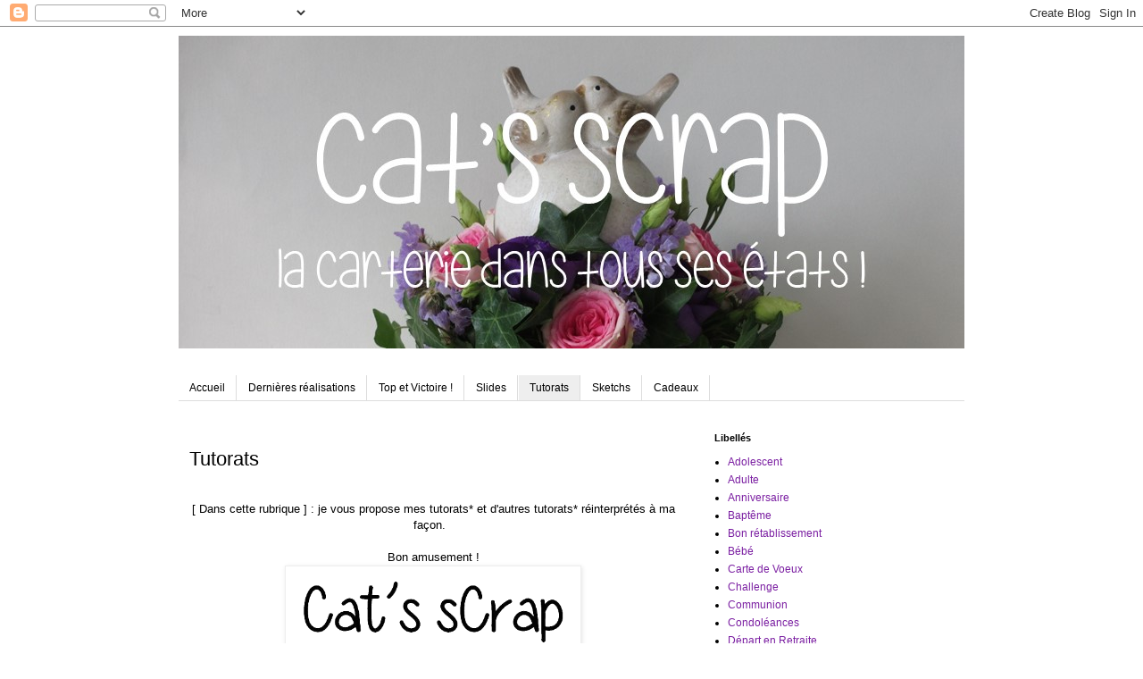

--- FILE ---
content_type: text/html; charset=UTF-8
request_url: https://catsscrap.blogspot.com/p/tutorat.html
body_size: 26998
content:
<!DOCTYPE html>
<html class='v2' dir='ltr' lang='fr'>
<head>
<link href='https://www.blogger.com/static/v1/widgets/335934321-css_bundle_v2.css' rel='stylesheet' type='text/css'/>
<meta content='width=1100' name='viewport'/>
<meta content='text/html; charset=UTF-8' http-equiv='Content-Type'/>
<meta content='blogger' name='generator'/>
<link href='https://catsscrap.blogspot.com/favicon.ico' rel='icon' type='image/x-icon'/>
<link href='http://catsscrap.blogspot.com/p/tutorat.html' rel='canonical'/>
<link rel="alternate" type="application/atom+xml" title="Cat&#39;s sCrap - Atom" href="https://catsscrap.blogspot.com/feeds/posts/default" />
<link rel="alternate" type="application/rss+xml" title="Cat&#39;s sCrap - RSS" href="https://catsscrap.blogspot.com/feeds/posts/default?alt=rss" />
<link rel="service.post" type="application/atom+xml" title="Cat&#39;s sCrap - Atom" href="https://www.blogger.com/feeds/1818864302876797522/posts/default" />
<!--Can't find substitution for tag [blog.ieCssRetrofitLinks]-->
<meta content='http://catsscrap.blogspot.com/p/tutorat.html' property='og:url'/>
<meta content='Tutorats' property='og:title'/>
<meta content='   [ Dans cette rubrique ] : je vous propose mes tutorats* et d&#39;autres tutorats* réinterprétés à ma façon.     Bon amusement !           *  ...' property='og:description'/>
<meta content='https://blogger.googleusercontent.com/img/b/R29vZ2xl/AVvXsEh-bc1YIkwNLcdF7h0AwlgN2LdwwQAfApFKR0sESVe7sGbkCv4rbK5nO6Zw8XMi-aNIkxJ_zKp-nUR9_5pDnvLVuvjLnuGyWwCOskIb2D4hSEPOPqS2_b5c7rxVIxCeQqPXNk3e-PROjWb-/w1200-h630-p-k-no-nu/Ma+Signature.png' property='og:image'/>
<title>Cat's sCrap: Tutorats</title>
<style id='page-skin-1' type='text/css'><!--
/*
-----------------------------------------------
Blogger Template Style
Name:     Simple
Designer: Blogger
URL:      www.blogger.com
----------------------------------------------- */
/* Content
----------------------------------------------- */
body {
font: normal normal 12px 'Trebuchet MS', Trebuchet, Verdana, sans-serif;
color: #000000;
background: #ffffff none repeat scroll top left;
padding: 0 0 0 0;
}
html body .region-inner {
min-width: 0;
max-width: 100%;
width: auto;
}
h2 {
font-size: 22px;
}
a:link {
text-decoration:none;
color: #7B1FA2;
}
a:visited {
text-decoration:none;
color: #ff33aa;
}
a:hover {
text-decoration:underline;
color: #88bb22;
}
.body-fauxcolumn-outer .fauxcolumn-inner {
background: transparent none repeat scroll top left;
_background-image: none;
}
.body-fauxcolumn-outer .cap-top {
position: absolute;
z-index: 1;
height: 400px;
width: 100%;
}
.body-fauxcolumn-outer .cap-top .cap-left {
width: 100%;
background: transparent none repeat-x scroll top left;
_background-image: none;
}
.content-outer {
-moz-box-shadow: 0 0 0 rgba(0, 0, 0, .15);
-webkit-box-shadow: 0 0 0 rgba(0, 0, 0, .15);
-goog-ms-box-shadow: 0 0 0 #333333;
box-shadow: 0 0 0 rgba(0, 0, 0, .15);
margin-bottom: 1px;
}
.content-inner {
padding: 10px 40px;
}
.content-inner {
background-color: #ffffff;
}
/* Header
----------------------------------------------- */
.header-outer {
background: transparent none repeat-x scroll 0 -400px;
_background-image: none;
}
.Header h1 {
font: normal normal 40px 'Trebuchet MS',Trebuchet,Verdana,sans-serif;
color: #000000;
text-shadow: 0 0 0 rgba(0, 0, 0, .2);
}
.Header h1 a {
color: #000000;
}
.Header .description {
font-size: 18px;
color: #000000;
}
.header-inner .Header .titlewrapper {
padding: 22px 0;
}
.header-inner .Header .descriptionwrapper {
padding: 0 0;
}
/* Tabs
----------------------------------------------- */
.tabs-inner .section:first-child {
border-top: 0 solid #dddddd;
}
.tabs-inner .section:first-child ul {
margin-top: -1px;
border-top: 1px solid #dddddd;
border-left: 1px solid #dddddd;
border-right: 1px solid #dddddd;
}
.tabs-inner .widget ul {
background: transparent none repeat-x scroll 0 -800px;
_background-image: none;
border-bottom: 1px solid #dddddd;
margin-top: 0;
margin-left: -30px;
margin-right: -30px;
}
.tabs-inner .widget li a {
display: inline-block;
padding: .6em 1em;
font: normal normal 12px 'Trebuchet MS', Trebuchet, Verdana, sans-serif;
color: #000000;
border-left: 1px solid #ffffff;
border-right: 1px solid #dddddd;
}
.tabs-inner .widget li:first-child a {
border-left: none;
}
.tabs-inner .widget li.selected a, .tabs-inner .widget li a:hover {
color: #000000;
background-color: #eeeeee;
text-decoration: none;
}
/* Columns
----------------------------------------------- */
.main-outer {
border-top: 0 solid transparent;
}
.fauxcolumn-left-outer .fauxcolumn-inner {
border-right: 1px solid transparent;
}
.fauxcolumn-right-outer .fauxcolumn-inner {
border-left: 1px solid transparent;
}
/* Headings
----------------------------------------------- */
div.widget > h2,
div.widget h2.title {
margin: 0 0 1em 0;
font: normal bold 11px 'Trebuchet MS',Trebuchet,Verdana,sans-serif;
color: #000000;
}
/* Widgets
----------------------------------------------- */
.widget .zippy {
color: #999999;
text-shadow: 2px 2px 1px rgba(0, 0, 0, .1);
}
.widget .popular-posts ul {
list-style: none;
}
/* Posts
----------------------------------------------- */
h2.date-header {
font: normal bold 11px Arial, Tahoma, Helvetica, FreeSans, sans-serif;
}
.date-header span {
background-color: #bbbbbb;
color: #ffffff;
padding: 0.4em;
letter-spacing: 3px;
margin: inherit;
}
.main-inner {
padding-top: 35px;
padding-bottom: 65px;
}
.main-inner .column-center-inner {
padding: 0 0;
}
.main-inner .column-center-inner .section {
margin: 0 1em;
}
.post {
margin: 0 0 45px 0;
}
h3.post-title, .comments h4 {
font: normal normal 22px 'Trebuchet MS',Trebuchet,Verdana,sans-serif;
margin: .75em 0 0;
}
.post-body {
font-size: 110%;
line-height: 1.4;
position: relative;
}
.post-body img, .post-body .tr-caption-container, .Profile img, .Image img,
.BlogList .item-thumbnail img {
padding: 2px;
background: #ffffff;
border: 1px solid #eeeeee;
-moz-box-shadow: 1px 1px 5px rgba(0, 0, 0, .1);
-webkit-box-shadow: 1px 1px 5px rgba(0, 0, 0, .1);
box-shadow: 1px 1px 5px rgba(0, 0, 0, .1);
}
.post-body img, .post-body .tr-caption-container {
padding: 5px;
}
.post-body .tr-caption-container {
color: #000000;
}
.post-body .tr-caption-container img {
padding: 0;
background: transparent;
border: none;
-moz-box-shadow: 0 0 0 rgba(0, 0, 0, .1);
-webkit-box-shadow: 0 0 0 rgba(0, 0, 0, .1);
box-shadow: 0 0 0 rgba(0, 0, 0, .1);
}
.post-header {
margin: 0 0 1.5em;
line-height: 1.6;
font-size: 90%;
}
.post-footer {
margin: 20px -2px 0;
padding: 5px 10px;
color: #666666;
background-color: #eeeeee;
border-bottom: 1px solid #eeeeee;
line-height: 1.6;
font-size: 90%;
}
#comments .comment-author {
padding-top: 1.5em;
border-top: 1px solid transparent;
background-position: 0 1.5em;
}
#comments .comment-author:first-child {
padding-top: 0;
border-top: none;
}
.avatar-image-container {
margin: .2em 0 0;
}
#comments .avatar-image-container img {
border: 1px solid #eeeeee;
}
/* Comments
----------------------------------------------- */
.comments .comments-content .icon.blog-author {
background-repeat: no-repeat;
background-image: url([data-uri]);
}
.comments .comments-content .loadmore a {
border-top: 1px solid #999999;
border-bottom: 1px solid #999999;
}
.comments .comment-thread.inline-thread {
background-color: #eeeeee;
}
.comments .continue {
border-top: 2px solid #999999;
}
/* Accents
---------------------------------------------- */
.section-columns td.columns-cell {
border-left: 1px solid transparent;
}
.blog-pager {
background: transparent url(https://resources.blogblog.com/blogblog/data/1kt/simple/paging_dot.png) repeat-x scroll top center;
}
.blog-pager-older-link, .home-link,
.blog-pager-newer-link {
background-color: #ffffff;
padding: 5px;
}
.footer-outer {
border-top: 1px dashed #bbbbbb;
}
/* Mobile
----------------------------------------------- */
body.mobile  {
background-size: auto;
}
.mobile .body-fauxcolumn-outer {
background: transparent none repeat scroll top left;
}
.mobile .body-fauxcolumn-outer .cap-top {
background-size: 100% auto;
}
.mobile .content-outer {
-webkit-box-shadow: 0 0 3px rgba(0, 0, 0, .15);
box-shadow: 0 0 3px rgba(0, 0, 0, .15);
}
.mobile .tabs-inner .widget ul {
margin-left: 0;
margin-right: 0;
}
.mobile .post {
margin: 0;
}
.mobile .main-inner .column-center-inner .section {
margin: 0;
}
.mobile .date-header span {
padding: 0.1em 10px;
margin: 0 -10px;
}
.mobile h3.post-title {
margin: 0;
}
.mobile .blog-pager {
background: transparent none no-repeat scroll top center;
}
.mobile .footer-outer {
border-top: none;
}
.mobile .main-inner, .mobile .footer-inner {
background-color: #ffffff;
}
.mobile-index-contents {
color: #000000;
}
.mobile-link-button {
background-color: #7B1FA2;
}
.mobile-link-button a:link, .mobile-link-button a:visited {
color: #ffffff;
}
.mobile .tabs-inner .section:first-child {
border-top: none;
}
.mobile .tabs-inner .PageList .widget-content {
background-color: #eeeeee;
color: #000000;
border-top: 1px solid #dddddd;
border-bottom: 1px solid #dddddd;
}
.mobile .tabs-inner .PageList .widget-content .pagelist-arrow {
border-left: 1px solid #dddddd;
}

--></style>
<style id='template-skin-1' type='text/css'><!--
body {
min-width: 960px;
}
.content-outer, .content-fauxcolumn-outer, .region-inner {
min-width: 960px;
max-width: 960px;
_width: 960px;
}
.main-inner .columns {
padding-left: 0;
padding-right: 310px;
}
.main-inner .fauxcolumn-center-outer {
left: 0;
right: 310px;
/* IE6 does not respect left and right together */
_width: expression(this.parentNode.offsetWidth -
parseInt("0") -
parseInt("310px") + 'px');
}
.main-inner .fauxcolumn-left-outer {
width: 0;
}
.main-inner .fauxcolumn-right-outer {
width: 310px;
}
.main-inner .column-left-outer {
width: 0;
right: 100%;
margin-left: -0;
}
.main-inner .column-right-outer {
width: 310px;
margin-right: -310px;
}
#layout {
min-width: 0;
}
#layout .content-outer {
min-width: 0;
width: 800px;
}
#layout .region-inner {
min-width: 0;
width: auto;
}
body#layout div.add_widget {
padding: 8px;
}
body#layout div.add_widget a {
margin-left: 32px;
}
--></style>
<link href='https://www.blogger.com/dyn-css/authorization.css?targetBlogID=1818864302876797522&amp;zx=0e307483-d926-4717-ba8a-1107d5482883' media='none' onload='if(media!=&#39;all&#39;)media=&#39;all&#39;' rel='stylesheet'/><noscript><link href='https://www.blogger.com/dyn-css/authorization.css?targetBlogID=1818864302876797522&amp;zx=0e307483-d926-4717-ba8a-1107d5482883' rel='stylesheet'/></noscript>
<meta name='google-adsense-platform-account' content='ca-host-pub-1556223355139109'/>
<meta name='google-adsense-platform-domain' content='blogspot.com'/>

</head>
<body class='loading variant-simplysimple'>
<div class='navbar section' id='navbar' name='Navbar'><div class='widget Navbar' data-version='1' id='Navbar1'><script type="text/javascript">
    function setAttributeOnload(object, attribute, val) {
      if(window.addEventListener) {
        window.addEventListener('load',
          function(){ object[attribute] = val; }, false);
      } else {
        window.attachEvent('onload', function(){ object[attribute] = val; });
      }
    }
  </script>
<div id="navbar-iframe-container"></div>
<script type="text/javascript" src="https://apis.google.com/js/platform.js"></script>
<script type="text/javascript">
      gapi.load("gapi.iframes:gapi.iframes.style.bubble", function() {
        if (gapi.iframes && gapi.iframes.getContext) {
          gapi.iframes.getContext().openChild({
              url: 'https://www.blogger.com/navbar/1818864302876797522?pa\x3d567290316220859356\x26origin\x3dhttps://catsscrap.blogspot.com',
              where: document.getElementById("navbar-iframe-container"),
              id: "navbar-iframe"
          });
        }
      });
    </script><script type="text/javascript">
(function() {
var script = document.createElement('script');
script.type = 'text/javascript';
script.src = '//pagead2.googlesyndication.com/pagead/js/google_top_exp.js';
var head = document.getElementsByTagName('head')[0];
if (head) {
head.appendChild(script);
}})();
</script>
</div></div>
<div class='body-fauxcolumns'>
<div class='fauxcolumn-outer body-fauxcolumn-outer'>
<div class='cap-top'>
<div class='cap-left'></div>
<div class='cap-right'></div>
</div>
<div class='fauxborder-left'>
<div class='fauxborder-right'></div>
<div class='fauxcolumn-inner'>
</div>
</div>
<div class='cap-bottom'>
<div class='cap-left'></div>
<div class='cap-right'></div>
</div>
</div>
</div>
<div class='content'>
<div class='content-fauxcolumns'>
<div class='fauxcolumn-outer content-fauxcolumn-outer'>
<div class='cap-top'>
<div class='cap-left'></div>
<div class='cap-right'></div>
</div>
<div class='fauxborder-left'>
<div class='fauxborder-right'></div>
<div class='fauxcolumn-inner'>
</div>
</div>
<div class='cap-bottom'>
<div class='cap-left'></div>
<div class='cap-right'></div>
</div>
</div>
</div>
<div class='content-outer'>
<div class='content-cap-top cap-top'>
<div class='cap-left'></div>
<div class='cap-right'></div>
</div>
<div class='fauxborder-left content-fauxborder-left'>
<div class='fauxborder-right content-fauxborder-right'></div>
<div class='content-inner'>
<header>
<div class='header-outer'>
<div class='header-cap-top cap-top'>
<div class='cap-left'></div>
<div class='cap-right'></div>
</div>
<div class='fauxborder-left header-fauxborder-left'>
<div class='fauxborder-right header-fauxborder-right'></div>
<div class='region-inner header-inner'>
<div class='header section' id='header' name='En-tête'><div class='widget Header' data-version='1' id='Header1'>
<div id='header-inner'>
<a href='https://catsscrap.blogspot.com/' style='display: block'>
<img alt='Cat&#39;s sCrap' height='350px; ' id='Header1_headerimg' src='https://blogger.googleusercontent.com/img/a/AVvXsEhdZbaIZ8qpXSYVsxWt9PVdl5qlJAE-Y1nXgZS8Rr0AganCqr949tOMdkSzGLkrC6fhf19_4eQENKiwyF0BcJwasL57AOs6rpe6Fo5A5ALEYe3sW8W29ok2_kE_pdoZQwemJdrAzOpSpRwTBd6Y3hOTh7MuTZJ8l7VJa83lPYAhdfByaN6ZcUGx5k6KpeGy=s880' style='display: block' width='880px; '/>
</a>
</div>
</div></div>
</div>
</div>
<div class='header-cap-bottom cap-bottom'>
<div class='cap-left'></div>
<div class='cap-right'></div>
</div>
</div>
</header>
<div class='tabs-outer'>
<div class='tabs-cap-top cap-top'>
<div class='cap-left'></div>
<div class='cap-right'></div>
</div>
<div class='fauxborder-left tabs-fauxborder-left'>
<div class='fauxborder-right tabs-fauxborder-right'></div>
<div class='region-inner tabs-inner'>
<div class='tabs no-items section' id='crosscol' name='Toutes les colonnes'></div>
<div class='tabs section' id='crosscol-overflow' name='Cross-Column 2'><div class='widget PageList' data-version='1' id='PageList1'>
<h2>Pages</h2>
<div class='widget-content'>
<ul>
<li>
<a href='https://catsscrap.blogspot.com/p/accueil.html'>Accueil</a>
</li>
<li>
<a href='https://catsscrap.blogspot.com/'>Dernières réalisations</a>
</li>
<li>
<a href='https://catsscrap.blogspot.com/p/top-et-victoire.html'>Top  et Victoire !</a>
</li>
<li>
<a href='https://catsscrap.blogspot.com/p/mes-slides.html'>Slides</a>
</li>
<li class='selected'>
<a href='https://catsscrap.blogspot.com/p/tutorat.html'>Tutorats</a>
</li>
<li>
<a href='https://catsscrap.blogspot.com/p/mes-sketchs.html'>Sketchs</a>
</li>
<li>
<a href='https://catsscrap.blogspot.com/p/petit-cadeau.html'>Cadeaux</a>
</li>
</ul>
<div class='clear'></div>
</div>
</div></div>
</div>
</div>
<div class='tabs-cap-bottom cap-bottom'>
<div class='cap-left'></div>
<div class='cap-right'></div>
</div>
</div>
<div class='main-outer'>
<div class='main-cap-top cap-top'>
<div class='cap-left'></div>
<div class='cap-right'></div>
</div>
<div class='fauxborder-left main-fauxborder-left'>
<div class='fauxborder-right main-fauxborder-right'></div>
<div class='region-inner main-inner'>
<div class='columns fauxcolumns'>
<div class='fauxcolumn-outer fauxcolumn-center-outer'>
<div class='cap-top'>
<div class='cap-left'></div>
<div class='cap-right'></div>
</div>
<div class='fauxborder-left'>
<div class='fauxborder-right'></div>
<div class='fauxcolumn-inner'>
</div>
</div>
<div class='cap-bottom'>
<div class='cap-left'></div>
<div class='cap-right'></div>
</div>
</div>
<div class='fauxcolumn-outer fauxcolumn-left-outer'>
<div class='cap-top'>
<div class='cap-left'></div>
<div class='cap-right'></div>
</div>
<div class='fauxborder-left'>
<div class='fauxborder-right'></div>
<div class='fauxcolumn-inner'>
</div>
</div>
<div class='cap-bottom'>
<div class='cap-left'></div>
<div class='cap-right'></div>
</div>
</div>
<div class='fauxcolumn-outer fauxcolumn-right-outer'>
<div class='cap-top'>
<div class='cap-left'></div>
<div class='cap-right'></div>
</div>
<div class='fauxborder-left'>
<div class='fauxborder-right'></div>
<div class='fauxcolumn-inner'>
</div>
</div>
<div class='cap-bottom'>
<div class='cap-left'></div>
<div class='cap-right'></div>
</div>
</div>
<!-- corrects IE6 width calculation -->
<div class='columns-inner'>
<div class='column-center-outer'>
<div class='column-center-inner'>
<div class='main section' id='main' name='Principal'><div class='widget Blog' data-version='1' id='Blog1'>
<div class='blog-posts hfeed'>

          <div class="date-outer">
        

          <div class="date-posts">
        
<div class='post-outer'>
<div class='post hentry uncustomized-post-template' itemprop='blogPost' itemscope='itemscope' itemtype='http://schema.org/BlogPosting'>
<meta content='https://blogger.googleusercontent.com/img/b/R29vZ2xl/AVvXsEh-bc1YIkwNLcdF7h0AwlgN2LdwwQAfApFKR0sESVe7sGbkCv4rbK5nO6Zw8XMi-aNIkxJ_zKp-nUR9_5pDnvLVuvjLnuGyWwCOskIb2D4hSEPOPqS2_b5c7rxVIxCeQqPXNk3e-PROjWb-/s1600/Ma+Signature.png' itemprop='image_url'/>
<meta content='1818864302876797522' itemprop='blogId'/>
<meta content='567290316220859356' itemprop='postId'/>
<a name='567290316220859356'></a>
<h3 class='post-title entry-title' itemprop='name'>
Tutorats
</h3>
<div class='post-header'>
<div class='post-header-line-1'></div>
</div>
<div class='post-body entry-content' id='post-body-567290316220859356' itemprop='description articleBody'>
<div style="text-align: justify;">
<div style="text-align: center;">
<br />
<span style="text-align: start;">[&nbsp;Dans cette rubrique&nbsp;] :&nbsp;je vous propose mes tutorats* et d'autres tutorats* réinterprétés à ma façon. &nbsp;</span><br />
<span style="text-align: start;"><br /></span>
<span style="text-align: start;">Bon amusement !</span><br />
<div class="separator" style="clear: both; text-align: center;">
</div>
<div class="separator" style="clear: both; text-align: center;">
<a href="https://blogger.googleusercontent.com/img/b/R29vZ2xl/AVvXsEh-bc1YIkwNLcdF7h0AwlgN2LdwwQAfApFKR0sESVe7sGbkCv4rbK5nO6Zw8XMi-aNIkxJ_zKp-nUR9_5pDnvLVuvjLnuGyWwCOskIb2D4hSEPOPqS2_b5c7rxVIxCeQqPXNk3e-PROjWb-/s1600/Ma+Signature.png" imageanchor="1" style="margin-left: 1em; margin-right: 1em;"><img border="0" height="92" src="https://blogger.googleusercontent.com/img/b/R29vZ2xl/AVvXsEh-bc1YIkwNLcdF7h0AwlgN2LdwwQAfApFKR0sESVe7sGbkCv4rbK5nO6Zw8XMi-aNIkxJ_zKp-nUR9_5pDnvLVuvjLnuGyWwCOskIb2D4hSEPOPqS2_b5c7rxVIxCeQqPXNk3e-PROjWb-/s1600/Ma+Signature.png" width="320" /></a></div>
<span style="text-align: start;"><br /></span>
<br />
<h2>
<span style="color: red;">&nbsp;<span style="font-size: x-small; font-weight: normal;">*&nbsp;<u>Pour plus de Tutorats vous pouvez aller dans LIBELLES : Tutorat</u></span></span></h2>
<br />
<h2>
<span style="font-size: x-large; font-weight: normal;">[ <u>Carte étoilée à base octogonale</u> ]</span></h2>
<div class="separator" style="clear: both; text-align: center;">
<a href="https://blogger.googleusercontent.com/img/b/R29vZ2xl/AVvXsEiiRX19o4DmD-4-Rtgl7cbSNOF9jAoHqIB14IbykNolmRmvbH8NbCVWrM1RhWTjAntEvx-q-PZgsNVTsQFeD0c6jMZszSnH-PuYhTQmAcPB_qKSHGdredIpuGijgtyAzh03MzgFCGIXV0ro/s1600/Octogone.jpg" imageanchor="1" style="margin-left: 1em; margin-right: 1em;"><img border="0" height="320" src="https://blogger.googleusercontent.com/img/b/R29vZ2xl/AVvXsEiiRX19o4DmD-4-Rtgl7cbSNOF9jAoHqIB14IbykNolmRmvbH8NbCVWrM1RhWTjAntEvx-q-PZgsNVTsQFeD0c6jMZszSnH-PuYhTQmAcPB_qKSHGdredIpuGijgtyAzh03MzgFCGIXV0ro/s320/Octogone.jpg" width="320" /></a></div>
<br />
<span style="color: #783f04;">Tracer une carré dont le côté est un&nbsp;multiple&nbsp;de 3.</span><br />
<span style="color: #783f04;">Ici 12 cm par exemple (4x3).</span><br />
<span style="color: #783f04;">Diviser chaque coté par 3.</span><br />
<span style="color: #783f04;">Relier les points comme sur le schéma ci-dessus et vous obtenez votre octogone.</span><br />
<br />
<br />
<object height="270" width="360"><param name="movie" value="//pf.kizoa.com/sflite.swf?did=3259955&amp;k=P111258203&amp;hk=1"></param>
<param name="wmode" value="transparent"></param>
<param name="allowFullScreen" value="true"></param>
<embed src="//pf.kizoa.com/sflite.swf?did=3259955&amp;k=P111258203&amp;hk=1" type="application/x-shockwave-flash" wmode="transparent" width="360" height="270" allowfullscreen="true"></embed></object><br />
<br />
<span style="color: #783f04;">Puis suivez les indications du diaporama pour obtenir la forme voulue.</span><br />
<br />
<div style="text-align: justify;">
<h2 style="text-align: center;">
<span style="font-size: x-large; font-weight: normal;">[&nbsp;<u>Criss Cross Card 13x13 cm par Beate Johns</u>&nbsp;]</span></h2>
Couper deux bandes de 13x26 cm. Plier les en deux (au milieu). Sur la première bande, couper le carré de gauche suivant sa diagonale. Su la seconde bande, effectuer la même opération mais sur le carré de droite. Puis coller les carrés plein entre eux (parties A et B) comme sur le schéma.</div>
<div style="text-align: justify;">
<i><br />
</i></div>
<div style="text-align: justify;">
<i>Cut two bands of 13x26 cm. Fold there two (in the middle). On the first band, cut the left square following its diagonal. Known the second band, to make the same operation but on the right square. Then stick squares height between them (parts A and B) as on the plan.</i><br />
<i><br />
</i> <br />
<div class="separator" style="clear: both; text-align: center;">
<a href="https://blogger.googleusercontent.com/img/b/R29vZ2xl/AVvXsEhL_3TwHnszTsFbffVXWGhawB1oO5DZDDCcfjUvX-YOorl5ukz6aGyyrUGj5LH78YlW9EoezouVDZlpHk13Ck-YwC6v6taY0ueofnmGmSNsTcrjZj27K5MAKN7IszlQz82ArlWvH4xAGr5b/s1600/Format+A4.jpg" imageanchor="1" style="margin-left: 1em; margin-right: 1em;"><img border="0" height="320" src="https://blogger.googleusercontent.com/img/b/R29vZ2xl/AVvXsEhL_3TwHnszTsFbffVXWGhawB1oO5DZDDCcfjUvX-YOorl5ukz6aGyyrUGj5LH78YlW9EoezouVDZlpHk13Ck-YwC6v6taY0ueofnmGmSNsTcrjZj27K5MAKN7IszlQz82ArlWvH4xAGr5b/s320/Format+A4.jpg" width="320" /></a></div>
<i><br />
</i></div>
<div style="text-align: justify;">
<div>
Décorer les différentes éléments de votre carte. Puis &nbsp;replier chaque triangle sur la partie centrale en mettant du double face en bas. Vous obtenez votre Criss Croos Card. Il ne reste plus qu'a réaliser un cerclage et à créer un feuille format 12x10.5 cm pour écrire un petit mot.</div>
<div>
<br /></div>
<div>
<i>Decorate various elements of your card. Then fold up every triangle on the central part by putting of double face below. You obtain your Cris Croos Card. It doesn't stay more than has to realize a hooping and to create one sheet size 12x10.5 cm to write a small word.</i></div>
</div>
<br />
<br />
<div class="separator" style="clear: both; text-align: center;">
<a href="https://blogger.googleusercontent.com/img/b/R29vZ2xl/AVvXsEgGURExv3b2kyVkhOkmE4HiUdep_ZrkVvgfCHbkOHvB9O3N1aDBp-UhtEeWRXThUHZTcsHJLiLQvvuF9oJqSTtov8oQVfUfXE7X93zedfI6yBdHFxw2VoAHqAH4NEGVNn3F1utBIDOiIysA/s1600/autre.jpg" imageanchor="1" style="margin-left: 1em; margin-right: 1em;"><img border="0" height="178" src="https://blogger.googleusercontent.com/img/b/R29vZ2xl/AVvXsEgGURExv3b2kyVkhOkmE4HiUdep_ZrkVvgfCHbkOHvB9O3N1aDBp-UhtEeWRXThUHZTcsHJLiLQvvuF9oJqSTtov8oQVfUfXE7X93zedfI6yBdHFxw2VoAHqAH4NEGVNn3F1utBIDOiIysA/s400/autre.jpg" width="400" /></a></div>
<br />
<br />
<div class="separator" style="clear: both; text-align: left;">
Et Voilà le résultat !</div>
<div class="separator" style="clear: both; text-align: left;">
<i>And here is the result !</i></div>
<div class="separator" style="clear: both; text-align: left;">
<i><br />
</i></div>
<table align="center" cellpadding="0" cellspacing="0" class="tr-caption-container" style="margin-left: auto; margin-right: auto; text-align: center;"><tbody>
<tr><td style="text-align: center;"><a href="https://blogger.googleusercontent.com/img/b/R29vZ2xl/AVvXsEhSv5mOmBTN-pajLhUd8fOsjz84q6s7bDGh9nqfQLQi5vpxGq27zHVjTku4ZzSuVrUYSN43n0x5haZ-S555Mtjj79YojwVsDVetwPlHsxLhDQOQVqlvIscRKVbV7qDfPf0MWihYtInJOhgV/s1600/Criss+Cross+Card+Tonic+%2345+-+12042012+(2).JPG" imageanchor="1" style="margin-left: auto; margin-right: auto;"><img border="0" height="320" src="https://blogger.googleusercontent.com/img/b/R29vZ2xl/AVvXsEhSv5mOmBTN-pajLhUd8fOsjz84q6s7bDGh9nqfQLQi5vpxGq27zHVjTku4ZzSuVrUYSN43n0x5haZ-S555Mtjj79YojwVsDVetwPlHsxLhDQOQVqlvIscRKVbV7qDfPf0MWihYtInJOhgV/s320/Criss+Cross+Card+Tonic+%2345+-+12042012+(2).JPG" width="320" /></a></td></tr>
<tr><td class="tr-caption" style="text-align: center;"><i>Extérieur</i></td></tr>
</tbody></table>
<table align="center" cellpadding="0" cellspacing="0" class="tr-caption-container" style="margin-left: auto; margin-right: auto; text-align: center;"><tbody>
<tr><td style="text-align: center;"><a href="https://blogger.googleusercontent.com/img/b/R29vZ2xl/AVvXsEgQHG2ypEID9YtbPxpjSjDw8tjLXgsO3V7puO3AcvEDPMVtNrPFkChwOMEC4qRRj-4IJdJc60AjqyI7672zcDkvM58Vk6llHkMK79X8H1CPo075q-qRNKK_vldR38DcEo5dfH_cOcfKdOe_/s1600/Criss+Cross+Card+Tonic+%2345+-+12042012+(3).JPG" imageanchor="1" style="margin-left: auto; margin-right: auto;"><img border="0" height="320" src="https://blogger.googleusercontent.com/img/b/R29vZ2xl/AVvXsEgQHG2ypEID9YtbPxpjSjDw8tjLXgsO3V7puO3AcvEDPMVtNrPFkChwOMEC4qRRj-4IJdJc60AjqyI7672zcDkvM58Vk6llHkMK79X8H1CPo075q-qRNKK_vldR38DcEo5dfH_cOcfKdOe_/s320/Criss+Cross+Card+Tonic+%2345+-+12042012+(3).JPG" width="320" /></a></td></tr>
<tr><td class="tr-caption" style="text-align: center;"><i>Différents&nbsp;éléments&nbsp;composant la carte</i></td></tr>
</tbody></table>
<div class="separator" style="clear: both; text-align: center;">
<br /></div>
<br />
<div style="text-align: center;">
<h2>
<span style="font-size: x-large; font-weight: normal;">[&nbsp;<u>Box Card par BeateJohns</u>&nbsp;]</span></h2>
</div>
<div style="text-align: -webkit-auto;">
Prendre une feuille de 26 sur 20 cm.&nbsp;</div>
<div style="text-align: -webkit-auto;">
Puis effectuer les pliages comme sur le&nbsp;schéma&nbsp;:</div>
<div class="separator" style="clear: both;">
</div>
<div style="text-align: -webkit-auto;">
<br /></div>
<table align="center" cellpadding="0" cellspacing="0" class="tr-caption-container" style="margin-left: auto; margin-right: auto; text-align: center;"><tbody>
<tr><td><a href="https://blogger.googleusercontent.com/img/b/R29vZ2xl/AVvXsEjGDNV0FdJ1wrh9NWfO-o3qigAIOOHUaYMTcHYAl3Hda1IrnsbAaK3RhzcJXLbATj-u4des8LMvHlPubnz0MdzHIlv_Kzj2AYOBLF219Flt9tZrWZyMmIypmdN-BfK5LN0wtDC7tFTx0b64/s1600/Sh%C3%A9mat+de+la+box+card.jpg" imageanchor="1" style="margin-left: auto; margin-right: auto;"><img border="0" height="326" src="https://blogger.googleusercontent.com/img/b/R29vZ2xl/AVvXsEjGDNV0FdJ1wrh9NWfO-o3qigAIOOHUaYMTcHYAl3Hda1IrnsbAaK3RhzcJXLbATj-u4des8LMvHlPubnz0MdzHIlv_Kzj2AYOBLF219Flt9tZrWZyMmIypmdN-BfK5LN0wtDC7tFTx0b64/s400/Sh%C3%A9mat+de+la+box+card.jpg" width="400" /></a></td></tr>
<tr><td class="tr-caption" style="font-size: 13px;"><i>Schéma de la Box Card</i></td></tr>
</tbody></table>
<table align="center" cellpadding="0" cellspacing="0" class="tr-caption-container" style="margin-left: auto; margin-right: auto; text-align: center;"><tbody>
<tr><td><a href="https://blogger.googleusercontent.com/img/b/R29vZ2xl/AVvXsEgFYa2wjnsj6sqVjMvhang8WehOgVpegyA5uKhOaPHUzkTh_6XbxOwHeUWidFoClE4Mpnedt31uCGnl8P4eGhAEnlSLBl34JXTUdx1zZjxJw-TmGrAueq7dCQEw4_0p0W7wZxtMelggnq2e/s1600/IMG_0362.JPG" imageanchor="1" style="margin-left: auto; margin-right: auto;"><img border="0" height="336" src="https://blogger.googleusercontent.com/img/b/R29vZ2xl/AVvXsEgFYa2wjnsj6sqVjMvhang8WehOgVpegyA5uKhOaPHUzkTh_6XbxOwHeUWidFoClE4Mpnedt31uCGnl8P4eGhAEnlSLBl34JXTUdx1zZjxJw-TmGrAueq7dCQEw4_0p0W7wZxtMelggnq2e/s400/IMG_0362.JPG" width="400" /></a></td></tr>
<tr><td class="tr-caption" style="font-size: 13px;"><i>Photo de la réalisation</i></td></tr>
</tbody></table>
<div style="text-align: -webkit-auto;">
Couper les languettes aux 4 coins de la feuille</div>
<div style="text-align: -webkit-auto;">
<br /></div>
<table align="center" cellpadding="0" cellspacing="0" class="tr-caption-container" style="margin-left: auto; margin-right: auto; text-align: center;"><tbody>
<tr><td><a href="https://blogger.googleusercontent.com/img/b/R29vZ2xl/AVvXsEg4husON-g10Jy3LTa8gQfXZpuHzOO3ClEwbN8Y1-sIwlKks6PwDJofHTWsEGy29GglIWnBpMQuihYKnxq5IT4JzjI4LpsSzzdViGZzsN0B7FvLQjmKwoNAYw1RPexaWAlt7NIOi8LUe9z5/s1600/IMG_0363.JPG" imageanchor="1" style="margin-left: auto; margin-right: auto;"><img border="0" height="330" src="https://blogger.googleusercontent.com/img/b/R29vZ2xl/AVvXsEg4husON-g10Jy3LTa8gQfXZpuHzOO3ClEwbN8Y1-sIwlKks6PwDJofHTWsEGy29GglIWnBpMQuihYKnxq5IT4JzjI4LpsSzzdViGZzsN0B7FvLQjmKwoNAYw1RPexaWAlt7NIOi8LUe9z5/s400/IMG_0363.JPG" width="400" /></a></td></tr>
<tr><td class="tr-caption" style="font-size: 13px;"><i>Découpe des languettes</i></td></tr>
</tbody></table>
<div style="text-align: -webkit-auto;">
Puis coller les languettes vers l'extérieur comme suit :</div>
<div style="text-align: -webkit-auto;">
<br /></div>
<table align="center" cellpadding="0" cellspacing="0" class="tr-caption-container" style="margin-left: auto; margin-right: auto; text-align: center;"><tbody>
<tr><td><a href="https://blogger.googleusercontent.com/img/b/R29vZ2xl/AVvXsEinxOFfGKjSJ80R0KI7g2pY4E_Cpbz6jTZfp8Aikkk9-AZm7R2mo2YJbuGhQKm7_GDS9EjRBdFICwtdtSDMQALhBenl4qwZdirqQMmJ-GFDrJ9RgtuxM3uP5tV2LyikI2Pc6Qh6nGJDzxqc/s1600/IMG_0364.JPG" imageanchor="1" style="margin-left: auto; margin-right: auto;"><img border="0" height="320" src="https://blogger.googleusercontent.com/img/b/R29vZ2xl/AVvXsEinxOFfGKjSJ80R0KI7g2pY4E_Cpbz6jTZfp8Aikkk9-AZm7R2mo2YJbuGhQKm7_GDS9EjRBdFICwtdtSDMQALhBenl4qwZdirqQMmJ-GFDrJ9RgtuxM3uP5tV2LyikI2Pc6Qh6nGJDzxqc/s400/IMG_0364.JPG" width="400" /></a></td></tr>
<tr><td class="tr-caption" style="font-size: 13px;"><i>Intérieur de la Box Card</i></td></tr>
</tbody></table>
<table align="center" cellpadding="0" cellspacing="0" class="tr-caption-container" style="margin-left: auto; margin-right: auto; text-align: center;"><tbody>
<tr><td><a href="https://blogger.googleusercontent.com/img/b/R29vZ2xl/AVvXsEgWg3Q5yfR7AP3KBRykg9CrzgtdS-aAUUPTNcby6rLYmDe4ZAy6lKhEcM3h9m2AozzcHXDmu_tk47rzkc3DJZoiTvbGV-DuAVY2B5C9EpKnMSoWeu5EntZuRa0nWYDxKR5V1qgmI8wYlnv1/s1600/IMG_0366.JPG" imageanchor="1" style="margin-left: auto; margin-right: auto;"><img border="0" height="321" src="https://blogger.googleusercontent.com/img/b/R29vZ2xl/AVvXsEgWg3Q5yfR7AP3KBRykg9CrzgtdS-aAUUPTNcby6rLYmDe4ZAy6lKhEcM3h9m2AozzcHXDmu_tk47rzkc3DJZoiTvbGV-DuAVY2B5C9EpKnMSoWeu5EntZuRa0nWYDxKR5V1qgmI8wYlnv1/s400/IMG_0366.JPG" width="400" /></a></td></tr>
<tr><td class="tr-caption" style="font-size: 13px;"><i>Extérieur de la Box Card</i></td></tr>
</tbody></table>
<div style="text-align: -webkit-auto;">
Coller les parties A et B entre elles vers&nbsp;l&#8217;intérieur&nbsp;de la box comme sur le schéma :</div>
<div style="text-align: -webkit-auto;">
<br /></div>
<table align="center" cellpadding="0" cellspacing="0" class="tr-caption-container" style="margin-left: auto; margin-right: auto; text-align: center;"><tbody>
<tr><td><a href="https://blogger.googleusercontent.com/img/b/R29vZ2xl/AVvXsEgfbr0RTJcA6ms4YfrzvuSr0e6mMwrrQf-Zydb1kcdDnn67Y7mlvj9bmg2KewyU7YA8BnRvTyA-WtGLMXW_V8xjW2n90giO-oht4M__2m4i6F7km7In9YimD4iALsb3zPJ66wd1U_v-w2-s/s1600/Collage.jpg" imageanchor="1" style="margin-left: auto; margin-right: auto;"><img border="0" height="318" src="https://blogger.googleusercontent.com/img/b/R29vZ2xl/AVvXsEgfbr0RTJcA6ms4YfrzvuSr0e6mMwrrQf-Zydb1kcdDnn67Y7mlvj9bmg2KewyU7YA8BnRvTyA-WtGLMXW_V8xjW2n90giO-oht4M__2m4i6F7km7In9YimD4iALsb3zPJ66wd1U_v-w2-s/s400/Collage.jpg" width="400" /></a></td></tr>
<tr><td class="tr-caption" style="font-size: 13px;"><i>Schéma : collage des 4 coins</i></td></tr>
</tbody></table>
<table align="center" cellpadding="0" cellspacing="0" class="tr-caption-container" style="margin-left: auto; margin-right: auto; text-align: center;"><tbody>
<tr><td><a href="https://blogger.googleusercontent.com/img/b/R29vZ2xl/AVvXsEiPLRZvBQEmUyf2zsaf2xVVRilvHICue-r62zRINC4DNQAJP_WNZjlHZA17575QMJ8ITzvDL6r6ZgSDkRkxBSMmfeDfqsa-UZQtnZz7KxjQjOfKD2zFyR86sepMwP1WQZ5zJKbBtaCshi2I/s1600/IMG_0368.JPG" imageanchor="1" style="margin-left: auto; margin-right: auto;"><img border="0" height="320" src="https://blogger.googleusercontent.com/img/b/R29vZ2xl/AVvXsEiPLRZvBQEmUyf2zsaf2xVVRilvHICue-r62zRINC4DNQAJP_WNZjlHZA17575QMJ8ITzvDL6r6ZgSDkRkxBSMmfeDfqsa-UZQtnZz7KxjQjOfKD2zFyR86sepMwP1WQZ5zJKbBtaCshi2I/s320/IMG_0368.JPG" width="320" /></a></td></tr>
<tr><td class="tr-caption" style="font-size: 13px;"><i>Collage d'un coin vue de l'extérieur de la Box</i></td></tr>
</tbody></table>
<table align="center" cellpadding="0" cellspacing="0" class="tr-caption-container" style="margin-left: auto; margin-right: auto; text-align: center;"><tbody>
<tr><td><a href="https://blogger.googleusercontent.com/img/b/R29vZ2xl/AVvXsEiKkLlKaXUpN1FEyosjAs7D0Cf5A1sDfwaGHwa7UX1RSekOjl1mE-Ed74L2SKnz7TXPgrIS9pLA-s56f74yqGYZh2eihe3lzyKI9OQGLJosck0ZKfMzdC4DtRsP0lt0-TOGWLHM28tqfuP4/s1600/IMG_0369.JPG" imageanchor="1" style="margin-left: auto; margin-right: auto;"><img border="0" height="320" src="https://blogger.googleusercontent.com/img/b/R29vZ2xl/AVvXsEiKkLlKaXUpN1FEyosjAs7D0Cf5A1sDfwaGHwa7UX1RSekOjl1mE-Ed74L2SKnz7TXPgrIS9pLA-s56f74yqGYZh2eihe3lzyKI9OQGLJosck0ZKfMzdC4DtRsP0lt0-TOGWLHM28tqfuP4/s320/IMG_0369.JPG" width="320" /></a></td></tr>
<tr><td class="tr-caption" style="font-size: 13px;"><i>Collage d'un coin vue de l'intérieur de la Box</i></td></tr>
</tbody></table>
<table align="center" cellpadding="0" cellspacing="0" class="tr-caption-container" style="margin-left: auto; margin-right: auto; text-align: center;"><tbody>
<tr><td><a href="https://blogger.googleusercontent.com/img/b/R29vZ2xl/AVvXsEgZbcA5lg7_tbcmzRs3ogISu1bXnPPC9cqlQSVisGov9uMNda1rAEdFbsL_FSvX4AAc50ITo91oDRIBD3-UildFlS5pn_ZQx4eWIEsiB7hVyjRD0mWznPs3E3QufkdYozpCrxsXNH61IT2c/s1600/IMG_0372.JPG" imageanchor="1" style="margin-left: auto; margin-right: auto;"><img border="0" height="298" src="https://blogger.googleusercontent.com/img/b/R29vZ2xl/AVvXsEgZbcA5lg7_tbcmzRs3ogISu1bXnPPC9cqlQSVisGov9uMNda1rAEdFbsL_FSvX4AAc50ITo91oDRIBD3-UildFlS5pn_ZQx4eWIEsiB7hVyjRD0mWznPs3E3QufkdYozpCrxsXNH61IT2c/s400/IMG_0372.JPG" width="400" /></a></td></tr>
<tr><td class="tr-caption" style="font-size: 13px;"><i>Box avec ces 4 parties A et B collées entre elles</i></td></tr>
</tbody></table>
<div style="text-align: -webkit-auto;">
<br /></div>
<div style="text-align: -webkit-auto;">
Les 4 coins vont être collés sur les faces n'ayant pas de pli comme suit :</div>
<div style="text-align: -webkit-auto;">
<br /></div>
<table align="center" cellpadding="0" cellspacing="0" class="tr-caption-container" style="margin-left: auto; margin-right: auto; text-align: center;"><tbody>
<tr><td><a href="https://blogger.googleusercontent.com/img/b/R29vZ2xl/AVvXsEgO3Gb6E49pYnRlRBqih5PJKLUxXev1LQ-Vl3-h8w79F1Xma9Dmh8wSRpEYIzpi1uzw71qZQYnVv3CsIyQvmkRzFyG5UE9BhYn35Q78UNxZRELvBCJ3k2Bcr_KvmJZsQgb-XRAWxa1mqqv7/s1600/Mise.jpg" imageanchor="1" style="margin-left: auto; margin-right: auto;"><img border="0" height="307" src="https://blogger.googleusercontent.com/img/b/R29vZ2xl/AVvXsEgO3Gb6E49pYnRlRBqih5PJKLUxXev1LQ-Vl3-h8w79F1Xma9Dmh8wSRpEYIzpi1uzw71qZQYnVv3CsIyQvmkRzFyG5UE9BhYn35Q78UNxZRELvBCJ3k2Bcr_KvmJZsQgb-XRAWxa1mqqv7/s400/Mise.jpg" width="400" /></a></td></tr>
<tr><td class="tr-caption" style="font-size: 13px;"><i>Collage des coins sur les 2 faces C de la Box</i></td></tr>
</tbody></table>
<table align="center" cellpadding="0" cellspacing="0" class="tr-caption-container" style="margin-left: auto; margin-right: auto; text-align: center;"><tbody>
<tr><td><a href="https://blogger.googleusercontent.com/img/b/R29vZ2xl/AVvXsEh2q080J8E9hToftd0SxdBzq9cP9GbvBmKfAu5sXHFJFr0loUwTgiWXt0sLxWJGSZ0GozK8C-rAut9w6QFx6Fct08cnrWB5LJCk2AB2xlFXfbcqMbJLQZcdIlhT01XqsX2yrMNGgD04nECN/s1600/IMG_0375.JPG" imageanchor="1" style="margin-left: auto; margin-right: auto;"><img border="0" height="370" src="https://blogger.googleusercontent.com/img/b/R29vZ2xl/AVvXsEh2q080J8E9hToftd0SxdBzq9cP9GbvBmKfAu5sXHFJFr0loUwTgiWXt0sLxWJGSZ0GozK8C-rAut9w6QFx6Fct08cnrWB5LJCk2AB2xlFXfbcqMbJLQZcdIlhT01XqsX2yrMNGgD04nECN/s400/IMG_0375.JPG" width="400" /></a></td></tr>
<tr><td class="tr-caption" style="font-size: 13px;"><i>Box terminée !</i></td></tr>
</tbody></table>
<br />
<div style="text-align: -webkit-auto;">
Notre Box Card est pratiquement terminée.&nbsp;Il ne reste plus qu'à réaliser un cerclage pour maintenir notre carte fermée.&nbsp;A la décorer. Puis créer une feuille carrée de 9.5 cm de côte pour joindre un petit mot.<br />
Et Voilà le résultat !<br />
<br />
<div class="separator" style="clear: both; text-align: center;">
<a href="https://blogger.googleusercontent.com/img/b/R29vZ2xl/AVvXsEid1hFNGWhL7khD7hF9IBOT5ZEBbT-FAFMuVrlvMXddduSXLsWVcc9I4ACCH4vB0_C4cdQXblj89TYHPtr3Z1yMUaBa2Q7sIjuYWka6LxFGVohsCbcL1tLvnbhdkQrHHy6B1AA0EM40V8TM/s1600/Bapt%C3%A8me+-+09042012+(3).JPG" imageanchor="1" style="margin-left: 1em; margin-right: 1em;"><img border="0" height="400" src="https://blogger.googleusercontent.com/img/b/R29vZ2xl/AVvXsEid1hFNGWhL7khD7hF9IBOT5ZEBbT-FAFMuVrlvMXddduSXLsWVcc9I4ACCH4vB0_C4cdQXblj89TYHPtr3Z1yMUaBa2Q7sIjuYWka6LxFGVohsCbcL1tLvnbhdkQrHHy6B1AA0EM40V8TM/s400/Bapt%C3%A8me+-+09042012+(3).JPG" width="400" /></a></div>
<br /></div>
<br />
<h2>
<span style="font-size: x-large; font-weight: normal;">[&nbsp;<u>Masque avec 3 tampons</u>&nbsp;]</span></h2>
</div>
<br /></div>
<div style="text-align: justify;">
Comment mettre sur le même plan 3 tampons ? Je vais essayer de répondre à cette question....</div>
<div style="text-align: justify;">
Tout d'abord, choisir 3 tampons (de forme assez simple si c'est votre première fois).<br />
<i><span style="color: #38761d;">How to put on the same plan 3 stamps ? I am going to try to answer this question.... First of all, choose 3 stamps (of rather simple shape if it is your first time).</span></i> </div>
<br />
<div class="separator" style="clear: both; text-align: center;">
<a href="https://blogger.googleusercontent.com/img/b/R29vZ2xl/AVvXsEiIRiLf79HL-yiiFEnM1p8gfm_R77wCLuXdNfLP-k46DvTyAIIhsJAIHDYm2tDsarZqHNipguMXgYKDz1foYZD4Iae1jpTbAlncj7wwcZiBTryEzYJ2Ed43VnWQK0qJPJJxVvkKQnqKNoJy/s1600/IMG_0097.jpg" imageanchor="1" style="margin-left: 1em; margin-right: 1em;"><img border="0" height="282" src="https://blogger.googleusercontent.com/img/b/R29vZ2xl/AVvXsEiIRiLf79HL-yiiFEnM1p8gfm_R77wCLuXdNfLP-k46DvTyAIIhsJAIHDYm2tDsarZqHNipguMXgYKDz1foYZD4Iae1jpTbAlncj7wwcZiBTryEzYJ2Ed43VnWQK0qJPJJxVvkKQnqKNoJy/s320/IMG_0097.jpg" width="320" /></a></div>
<br />
<span style="text-align: justify;">Pour cet exemple, j'ai pris des tampons Magnolia (non montés) : Edwin pêchant, un banc et des roseaux. L'idéal est de choisir des tampons non montés ou transparent. Pourquoi ? Parce que cela permet de voir ce que l'on fait et &nbsp;de mieux positionner les tampons les uns par rapport aux autres !</span><br />
<span style="text-align: justify;"><i><span style="color: #38761d;">For this example, I took stamps Magnolia (unmounted) : fishing Edwin, a bench and reeds. The ideal is to choose unmounted &nbsp;or clear stamps. Why ? Because it allows to see what we make and position better stamps some with regard to the others!</span></i></span> <br />
<br />
<div style="text-align: justify;">
<i><span style="color: #38761d;"><br />
</span></i> Edwin sera en premier plan, le banc en second plan et les roseaux en arrière plan.</div>
<div style="text-align: justify;">
<i><span style="color: #38761d;">Edwin will be in foreground, the bench in second plan and the background reeds.</span></i></div>
<br />
<div style="text-align: justify;">
<span style="color: #38761d;"><i><br />
</i></span></div>
<div style="text-align: justify;">
<u><i><b>Etape n&#176;1 /&nbsp;</b></i></u><u><i><b>Stage #1 :</b></i></u></div>
<div style="text-align: justify;">
<i><span style="color: #38761d;"><br />
</span></i> Tamponner Edwin et le banc sur du papier fin.</div>
<div style="text-align: justify;">
<i><span style="color: #38761d;">Stamp Edwin and the bench on some fine paper.</span></i></div>
<div style="text-align: justify;">
<span style="color: #38761d;"><i><br />
</i></span></div>
<div style="text-align: justify;">
<div class="separator" style="clear: both; text-align: center;">
<a href="https://blogger.googleusercontent.com/img/b/R29vZ2xl/AVvXsEh5NDl_Dk2PPFMwA8VTvgGnP6NQgC57USdWD2eExiakxhTdjLhXNWTZ2pfrBA0hwJIqJhHEfPsafbdeK1G828iRqCt6QS3QdQfj2filRfqV5MlIzPlZmdxC125JTR6ooAGsiCkUAE0wP-t7/s1600/IMG_0099.jpg" imageanchor="1" style="margin-left: 1em; margin-right: 1em;"><img border="0" height="200" src="https://blogger.googleusercontent.com/img/b/R29vZ2xl/AVvXsEh5NDl_Dk2PPFMwA8VTvgGnP6NQgC57USdWD2eExiakxhTdjLhXNWTZ2pfrBA0hwJIqJhHEfPsafbdeK1G828iRqCt6QS3QdQfj2filRfqV5MlIzPlZmdxC125JTR6ooAGsiCkUAE0wP-t7/s200/IMG_0099.jpg" width="200" /></a></div>
<i><span style="color: #38761d;"><br />
</span></i></div>
<div style="text-align: justify;">
<div class="separator" style="clear: both; text-align: center;">
<a href="https://blogger.googleusercontent.com/img/b/R29vZ2xl/AVvXsEhhTVXnS517dNIQVpCX8dRUOfe9tLJ7U6sR8FpDlp9JVWFzGCjc5kPrkE7G95Q5XnvNzNFqBSEiQNcrvGQ90QHnMbB1aGNf0DISaxzlLJv8KwDLAYDsGt9Id-aKI1L4k-Wn_7FKjBZDZ2Br/s1600/IMG_0100.jpg" imageanchor="1" style="margin-left: 1em; margin-right: 1em;"><img border="0" height="200" src="https://blogger.googleusercontent.com/img/b/R29vZ2xl/AVvXsEhhTVXnS517dNIQVpCX8dRUOfe9tLJ7U6sR8FpDlp9JVWFzGCjc5kPrkE7G95Q5XnvNzNFqBSEiQNcrvGQ90QHnMbB1aGNf0DISaxzlLJv8KwDLAYDsGt9Id-aKI1L4k-Wn_7FKjBZDZ2Br/s200/IMG_0100.jpg" width="200" /></a></div>
<i><span style="color: #38761d;"><br />
</span></i> <br />
<div class="separator" style="clear: both; text-align: center;">
<a href="https://blogger.googleusercontent.com/img/b/R29vZ2xl/AVvXsEjY8WF8JIE5tg7QZLCZ1fE8O9kYbYoDzjhkjp9J51VGK5_NFB3I7lKjOc1o4zE1vc9R9inFEcgdMcNAUZOFqsLASyeJjRxECgofY8M6Qy1g8ePf5ygGzbU9jVTu-gsMBcXNluIw7eouPYYN/s1600/IMG_0101.jpg" imageanchor="1" style="margin-left: 1em; margin-right: 1em;"><img border="0" height="200" src="https://blogger.googleusercontent.com/img/b/R29vZ2xl/AVvXsEjY8WF8JIE5tg7QZLCZ1fE8O9kYbYoDzjhkjp9J51VGK5_NFB3I7lKjOc1o4zE1vc9R9inFEcgdMcNAUZOFqsLASyeJjRxECgofY8M6Qy1g8ePf5ygGzbU9jVTu-gsMBcXNluIw7eouPYYN/s200/IMG_0101.jpg" width="200" /></a></div>
<i><span style="color: #38761d;"><br />
</span></i></div>
<div style="text-align: justify;">
<u><i><b>Etape n&#176;2 /&nbsp;</b></i></u><u><i><b>Stage #2 :</b></i></u></div>
<div style="text-align: justify;">
<i><span style="color: #38761d;"><br />
</span></i> Détourer les deux images le plus soigneusement possible.<br />
<span style="color: #38761d;"><i>Cut both images most carefully possible.</i></span><br />
<span style="color: #38761d;"><i><br />
</i></span> <br />
<div class="separator" style="clear: both; text-align: center;">
<a href="https://blogger.googleusercontent.com/img/b/R29vZ2xl/AVvXsEj1iCgPLzKOUc_vIk2H3wzQSCdrkycHCnY5CtRuL09XvO1KJwosOf4kxNHIyf-h14BCwL8x6KbH_QJg3TSTBRi3uV_OjLEaSOu03K3TsgKpyloSvbix7LgqJ4RRWI-TSXDJANOpui04YZEf/s1600/IMG_0102.jpg" imageanchor="1" style="margin-left: 1em; margin-right: 1em;"><img border="0" height="122" src="https://blogger.googleusercontent.com/img/b/R29vZ2xl/AVvXsEj1iCgPLzKOUc_vIk2H3wzQSCdrkycHCnY5CtRuL09XvO1KJwosOf4kxNHIyf-h14BCwL8x6KbH_QJg3TSTBRi3uV_OjLEaSOu03K3TsgKpyloSvbix7LgqJ4RRWI-TSXDJANOpui04YZEf/s200/IMG_0102.jpg" width="200" /></a></div>
<div class="separator" style="clear: both; text-align: center;">
<br /></div>
<div class="separator" style="clear: both; text-align: center;">
<a href="https://blogger.googleusercontent.com/img/b/R29vZ2xl/AVvXsEg1nPpiAO90W2pZw_L692Z-ArkuvYffzpOO3gi87_n4g03kE58DgkSDKjL5SN0dwakYsoEqt1iev5yGaK7eTOao6Jj41NO50_8dUvaQZwHFc0KyzV0WXEnmxZ2WYF7xXx6Otb6uTgyZycKa/s1600/IMG_0104.jpg" imageanchor="1" style="margin-left: 1em; margin-right: 1em;"><img border="0" height="138" src="https://blogger.googleusercontent.com/img/b/R29vZ2xl/AVvXsEg1nPpiAO90W2pZw_L692Z-ArkuvYffzpOO3gi87_n4g03kE58DgkSDKjL5SN0dwakYsoEqt1iev5yGaK7eTOao6Jj41NO50_8dUvaQZwHFc0KyzV0WXEnmxZ2WYF7xXx6Otb6uTgyZycKa/s200/IMG_0104.jpg" width="200" /></a></div>
<br /></div>
<div style="text-align: justify;">
<u><i><b>&nbsp;Etape n&#176;3 /&nbsp;</b></i></u><u><i><b>Stage #3 :</b></i></u><br />
<b><i><u><br />
</u></i></b></div>
<div class="separator" style="clear: both; text-align: center;">
<a href="https://blogger.googleusercontent.com/img/b/R29vZ2xl/AVvXsEh_VZ8tgRlTLgAReA2hcopB9tzjXosVmhO2oISyU9zJc6o4EIW3SdHKVfuaij1DLl9Lk_f_GxPUE5aioFcmZbaRt6LmCR4Ew-SFTJd7RYWPYmkGfksAA3sDcWQ5gtTtW8zGqYJlyGjyp2BD/s1600/IMG_0105.jpg" imageanchor="1"><img border="0" height="200" src="https://blogger.googleusercontent.com/img/b/R29vZ2xl/AVvXsEh_VZ8tgRlTLgAReA2hcopB9tzjXosVmhO2oISyU9zJc6o4EIW3SdHKVfuaij1DLl9Lk_f_GxPUE5aioFcmZbaRt6LmCR4Ew-SFTJd7RYWPYmkGfksAA3sDcWQ5gtTtW8zGqYJlyGjyp2BD/s200/IMG_0105.jpg" width="200" /></a></div>
<div class="separator" style="clear: both; text-align: left;">
<i style="text-align: justify;"><span style="color: #38761d;"><br />
</span></i></div>
<div class="separator" style="clear: both; text-align: left;">
<span style="text-align: justify;">Tamponner Edwin sur une &nbsp;feuille &nbsp;vierge type Canson&nbsp;.</span></div>
<div class="separator" style="clear: both; text-align: left;">
<span style="color: #38761d; text-align: justify;"><i>Stamp Edwin on a paper sheet kind Canson.</i></span></div>
<div class="separator" style="clear: both; text-align: center;">
<i style="text-align: justify;"><span style="color: #38761d;"><br />
</span></i></div>
<div class="separator" style="clear: both; text-align: center;">
<a href="https://blogger.googleusercontent.com/img/b/R29vZ2xl/AVvXsEiQGanFFyKZ7954KSbEti4yi0hxsjlo3NFhNNqvxEPK2-JW84cwl2RQ3Pamcfmf708K6m02hLm66t9FB_hi8CSEKw_9i8jskiUSWNWlitoNrXFZrSj6gTGUSCOWh2iURD8AnFXFYNpL0L8A/s1600/IMG_0107.jpg" imageanchor="1"><img border="0" height="200" src="https://blogger.googleusercontent.com/img/b/R29vZ2xl/AVvXsEiQGanFFyKZ7954KSbEti4yi0hxsjlo3NFhNNqvxEPK2-JW84cwl2RQ3Pamcfmf708K6m02hLm66t9FB_hi8CSEKw_9i8jskiUSWNWlitoNrXFZrSj6gTGUSCOWh2iURD8AnFXFYNpL0L8A/s200/IMG_0107.jpg" width="200" /></a></div>
<div class="separator" style="clear: both; text-align: left;">
<span style="text-align: justify;"><i><span style="color: #38761d;"><br />
</span></i></span></div>
<div class="separator" style="clear: both; text-align: left;">
<span style="text-align: justify;">Fixer son double au dessus avec de l'adhésif&nbsp;repositionnable.</span></div>
<div class="separator" style="clear: both; text-align: left;">
<span style="color: #38761d; text-align: justify;"><i>Fix its copy above with some adhesive removable.</i></span></div>
<div class="separator" style="clear: both; text-align: justify;">
<span style="color: #38761d;"><i><br />
</i></span></div>
<div class="separator" style="clear: both; text-align: center;">
<a href="https://blogger.googleusercontent.com/img/b/R29vZ2xl/AVvXsEi0pFWsG9h8jcthxaQEBAgOG2b70HjZ2AEto_yZg-XbiBChyrWaDg1klbmuYeBHaLbw_jUOr7dDKS0MtGCATCAYYc-vLzIXLEq4orebCbjdwAhryG9ywOHfgVpC2nRY3CyUANvmm0wPd1TM/s1600/IMG_0108.jpg" imageanchor="1"><img border="0" height="200" src="https://blogger.googleusercontent.com/img/b/R29vZ2xl/AVvXsEi0pFWsG9h8jcthxaQEBAgOG2b70HjZ2AEto_yZg-XbiBChyrWaDg1klbmuYeBHaLbw_jUOr7dDKS0MtGCATCAYYc-vLzIXLEq4orebCbjdwAhryG9ywOHfgVpC2nRY3CyUANvmm0wPd1TM/s200/IMG_0108.jpg" width="200" /></a></div>
<span style="text-align: justify;"></span><br />
<div>
<span style="text-align: justify;"><br />
</span></div>
<span style="text-align: justify;">Tamponner le banc par rapport à votre personnage.</span><br />
<span style="text-align: justify;"><span style="color: #38761d;"><i>Stamp the bench with regard to your character.</i></span></span> <br />
<i style="text-align: justify;"><span style="color: #38761d;"><br />
</span></i> <br />
<div class="separator" style="clear: both; text-align: center;">
<a href="https://blogger.googleusercontent.com/img/b/R29vZ2xl/AVvXsEgSLrWgAhDSuqQDBK45StCgxoGFOS2Z2f3Xm9TfgcgyYmuQ6pQtj1p6WBdomhOqcNXC3ZOLURfnTMroV_HnRD0E28yS6bQYqx3KRnMauT8m6dfaGBG0Pn-cD_OEvRdpeFocx21WHvtzNmq5/s1600/IMG_0113.jpg" imageanchor="1" style="margin-left: 1em; margin-right: 1em;"><img border="0" height="200" src="https://blogger.googleusercontent.com/img/b/R29vZ2xl/AVvXsEgSLrWgAhDSuqQDBK45StCgxoGFOS2Z2f3Xm9TfgcgyYmuQ6pQtj1p6WBdomhOqcNXC3ZOLURfnTMroV_HnRD0E28yS6bQYqx3KRnMauT8m6dfaGBG0Pn-cD_OEvRdpeFocx21WHvtzNmq5/s200/IMG_0113.jpg" width="200" /></a></div>
<div class="separator" style="clear: both; text-align: left;">
<i style="text-align: -webkit-auto;"><span style="color: #38761d;"><br />
</span></i></div>
<div class="separator" style="clear: both; text-align: left;">
<span style="text-align: -webkit-auto;">Une fois le banc imprimé, je fixe son double dessus.</span></div>
<div class="separator" style="clear: both; text-align: justify;">
<span style="color: #38761d; text-align: -webkit-auto;"><i>Once the bench was printed, I fix its double top.</i></span></div>
<div class="separator" style="clear: both; text-align: -webkit-auto;">
<span style="color: #38761d;"><i><br />
</i></span></div>
<div class="separator" style="clear: both;">
<br /></div>
<div class="separator" style="clear: both; text-align: center;">
<a href="https://blogger.googleusercontent.com/img/b/R29vZ2xl/AVvXsEiQ2mW8WuPuIl8jw4s9ixLEuZog2cRo-ufY9oSft7umF3pdAWrh0oajBVVLJORcspdgN2yfuWk9HTIGARAQlDiuYmL2H7TrIkSa9bxiFDL0uRx4V5KifTp32FJoTGS330dFJYPXHWMYl1aG/s1600/IMG_0115.jpg" imageanchor="1" style="margin-left: 1em; margin-right: 1em;"><img border="0" height="200" src="https://blogger.googleusercontent.com/img/b/R29vZ2xl/AVvXsEiQ2mW8WuPuIl8jw4s9ixLEuZog2cRo-ufY9oSft7umF3pdAWrh0oajBVVLJORcspdgN2yfuWk9HTIGARAQlDiuYmL2H7TrIkSa9bxiFDL0uRx4V5KifTp32FJoTGS330dFJYPXHWMYl1aG/s200/IMG_0115.jpg" width="200" /></a></div>
<div class="separator" style="clear: both; text-align: center;">
<br /></div>
<div class="separator" style="clear: both; text-align: justify;">
<span style="text-align: -webkit-auto;">Puis je s'occupe de l'arrière plan qui sera constitué de plusieurs roseaux. Je commence par les côtés.</span></div>
<div class="separator" style="clear: both; text-align: justify;">
<i><span style="color: #38761d;">Then I takes care of the background which will be constituted by several reeds. I begin with sides.</span></i></div>
<div class="separator" style="clear: both; text-align: justify;">
<br /></div>
<div class="separator" style="clear: both; text-align: center;">
<a href="https://blogger.googleusercontent.com/img/b/R29vZ2xl/AVvXsEiHVLbFCfbEPfB9BdGBaeE3BCiE-oMD-YpyncwlPu9VqgmCshEbI88Iu5nkGmQ23_dKWAAhF8IZeg9U5K6AjL-1_ZzJTGNw_Q5JQMB9kjUnbXfgC182ZgZ9mPDVNLGBAwrrfYQ918D_uRCp/s1600/IMG_0119.jpg" imageanchor="1" style="margin-left: 1em; margin-right: 1em;"><img border="0" height="200" src="https://blogger.googleusercontent.com/img/b/R29vZ2xl/AVvXsEiHVLbFCfbEPfB9BdGBaeE3BCiE-oMD-YpyncwlPu9VqgmCshEbI88Iu5nkGmQ23_dKWAAhF8IZeg9U5K6AjL-1_ZzJTGNw_Q5JQMB9kjUnbXfgC182ZgZ9mPDVNLGBAwrrfYQ918D_uRCp/s200/IMG_0119.jpg" width="200" /></a></div>
<div class="separator" style="clear: both; text-align: left;">
<span style="color: #38761d; font-style: italic; text-align: -webkit-auto;"><br />
</span></div>
<div class="separator" style="clear: both; text-align: left;">
<span style="text-align: -webkit-auto;">Je créé une ligne d'horizon avec un simple morceau de papier blanc. Et je tamponne autant de roseaux que je veux derrière Edwin</span><span style="text-align: -webkit-auto;">.</span></div>
<div class="separator" style="clear: both; text-align: justify;">
<i><span style="color: #38761d;">I created a horizon with a simple piece of white paper. And I stamp so many reeds as I want behind Edwin.</span></i></div>
<span style="color: #38761d;"><i><br />
</i></span> Une fois mon arrière plan fini, je retire mon morceau de feuille et mes deux masques et voilà le résultat !<br />
<span style="color: #38761d;"><i>Once my background was finished, I remove my piece of sheet and my two masks and here is the result !</i></span><br />
<br />
<div class="separator" style="clear: both; text-align: center;">
<a href="https://blogger.googleusercontent.com/img/b/R29vZ2xl/AVvXsEhrjkhGUX2cZrlrh4_NHQPVlODpSoKZhFfA_uC33PBlAvc2byPuORWsTngPv1CgxVOes9YaUTFFPbA7R-mMoyv2iEptyooNucQ3Wr-hGsWu4hZU-RvlS5Ke8byYUzbh1jVNLUQbRPvDd0do/s1600/IMG_0123.jpg" imageanchor="1" style="margin-left: 1em; margin-right: 1em;"><img border="0" height="320" src="https://blogger.googleusercontent.com/img/b/R29vZ2xl/AVvXsEhrjkhGUX2cZrlrh4_NHQPVlODpSoKZhFfA_uC33PBlAvc2byPuORWsTngPv1CgxVOes9YaUTFFPbA7R-mMoyv2iEptyooNucQ3Wr-hGsWu4hZU-RvlS5Ke8byYUzbh1jVNLUQbRPvDd0do/s320/IMG_0123.jpg" width="320" /></a></div>
<br />
Votre&nbsp;scénette&nbsp;est prête. Il ne vous reste plus qu'à la mettre en couleur (ou pas) et à réaliser votre carte !<br />
<i><span style="color: #38761d;">Your playlet is ready. You do not have more than to put it in color (or not) and to realize your card !</span></i><br />
<span style="color: #38761d;"><i><br />
</i></span> <br />
<div class="separator" style="clear: both; text-align: center;">
<a href="https://blogger.googleusercontent.com/img/b/R29vZ2xl/AVvXsEimMfg0yniqcztoj-_To3HJZZ-iKK9fb7XXdQ35a-uriBLBo-MbSb_zSR_LZMmcSktUa3Zb7FPRCg0CBP-CLIFhMpb8NoyRg1XZy02nEZHtTBnKo3MdERHK3D58VX_qhK51h7ouPy9OsQkM/s1600/880FA8D739F4C1BA03B3028312130F54.png" imageanchor="1" style="margin-left: 1em; margin-right: 1em;"><img border="0" src="https://blogger.googleusercontent.com/img/b/R29vZ2xl/AVvXsEimMfg0yniqcztoj-_To3HJZZ-iKK9fb7XXdQ35a-uriBLBo-MbSb_zSR_LZMmcSktUa3Zb7FPRCg0CBP-CLIFhMpb8NoyRg1XZy02nEZHtTBnKo3MdERHK3D58VX_qhK51h7ouPy9OsQkM/s1600/880FA8D739F4C1BA03B3028312130F54.png" /></a></div>
<div class="separator" style="clear: both; text-align: center;">
<br /></div>
<div class="separator" style="clear: both; text-align: center;">
<br /></div>
<table align="center" cellpadding="0" cellspacing="0" class="tr-caption-container" style="margin-left: auto; margin-right: auto; text-align: center;"><tbody>
<tr><td><a href="https://blogger.googleusercontent.com/img/b/R29vZ2xl/AVvXsEhZYXR5AUfKlgCYO9uxdYrkmZHgorDU-ujQ7IIMuwGrpvezy0PDov4oNdgk_dF2IKQ_LTyXqOv3hlU7GnRvBAIo74-34PbhUzHJnHAcInXYNa15FOFnzPklAJQY6vReJE3qQeWCMUfMS75r/s1600/IMG_0124.JPG" imageanchor="1" style="margin-left: auto; margin-right: auto;"><img border="0" height="320" src="https://blogger.googleusercontent.com/img/b/R29vZ2xl/AVvXsEhZYXR5AUfKlgCYO9uxdYrkmZHgorDU-ujQ7IIMuwGrpvezy0PDov4oNdgk_dF2IKQ_LTyXqOv3hlU7GnRvBAIo74-34PbhUzHJnHAcInXYNa15FOFnzPklAJQY6vReJE3qQeWCMUfMS75r/s320/IMG_0124.JPG" width="320" /></a></td></tr>
<tr><td class="tr-caption" style="font-size: 13px;">Result when the masks of Edwin and the bench are removed.<br />
<i><span style="color: #38761d;">Résultat lorsque les &nbsp;masques d'Edwin et du banc sont enlevés.</span></i></td></tr>
</tbody></table>
<table align="center" cellpadding="0" cellspacing="0" class="tr-caption-container" style="margin-left: auto; margin-right: auto; text-align: center;"><tbody>
<tr><td><a href="https://blogger.googleusercontent.com/img/b/R29vZ2xl/AVvXsEgn6R__UdK2USmkw0YE7EN5ooTxZZc98jU-nNoq1CNzzOgLBkp572obJaFCKrD8nKhAsqjYEkHlj5yb57x-iVtVMjQTa2AmsW4gGuFLdYlyhdkKceBiFfLQhjZ_2Kq7JQmKWf6zt7_NEM0w/s1600/Edwin+p%C3%AAchant+-+260212+(2).JPG" imageanchor="1" style="margin-left: auto; margin-right: auto;"><img border="0" height="320" src="https://blogger.googleusercontent.com/img/b/R29vZ2xl/AVvXsEgn6R__UdK2USmkw0YE7EN5ooTxZZc98jU-nNoq1CNzzOgLBkp572obJaFCKrD8nKhAsqjYEkHlj5yb57x-iVtVMjQTa2AmsW4gGuFLdYlyhdkKceBiFfLQhjZ_2Kq7JQmKWf6zt7_NEM0w/s320/Edwin+p%C3%AAchant+-+260212+(2).JPG" width="320" /></a></td></tr>
<tr><td class="tr-caption" style="font-size: 13px;">Outside<br />
<h2>
<i><span style="color: #38761d;">Extérieur</span></i></h2>
</td></tr>
</tbody></table>
<div style='clear: both;'></div>
</div>
<div class='post-footer'>
<div class='post-footer-line post-footer-line-1'>
<span class='post-author vcard'>
</span>
<span class='post-timestamp'>
</span>
<span class='post-comment-link'>
</span>
<span class='post-icons'>
<span class='item-control blog-admin pid-810255524'>
<a href='https://www.blogger.com/page-edit.g?blogID=1818864302876797522&pageID=567290316220859356&from=pencil' title='Modifier la page'>
<img alt='' class='icon-action' height='18' src='https://resources.blogblog.com/img/icon18_edit_allbkg.gif' width='18'/>
</a>
</span>
</span>
<div class='post-share-buttons goog-inline-block'>
<a class='goog-inline-block share-button sb-email' href='https://www.blogger.com/share-post.g?blogID=1818864302876797522&pageID=567290316220859356&target=email' target='_blank' title='Envoyer par e-mail'><span class='share-button-link-text'>Envoyer par e-mail</span></a><a class='goog-inline-block share-button sb-blog' href='https://www.blogger.com/share-post.g?blogID=1818864302876797522&pageID=567290316220859356&target=blog' onclick='window.open(this.href, "_blank", "height=270,width=475"); return false;' target='_blank' title='BlogThis!'><span class='share-button-link-text'>BlogThis!</span></a><a class='goog-inline-block share-button sb-twitter' href='https://www.blogger.com/share-post.g?blogID=1818864302876797522&pageID=567290316220859356&target=twitter' target='_blank' title='Partager sur X'><span class='share-button-link-text'>Partager sur X</span></a><a class='goog-inline-block share-button sb-facebook' href='https://www.blogger.com/share-post.g?blogID=1818864302876797522&pageID=567290316220859356&target=facebook' onclick='window.open(this.href, "_blank", "height=430,width=640"); return false;' target='_blank' title='Partager sur Facebook'><span class='share-button-link-text'>Partager sur Facebook</span></a><a class='goog-inline-block share-button sb-pinterest' href='https://www.blogger.com/share-post.g?blogID=1818864302876797522&pageID=567290316220859356&target=pinterest' target='_blank' title='Partager sur Pinterest'><span class='share-button-link-text'>Partager sur Pinterest</span></a>
</div>
</div>
<div class='post-footer-line post-footer-line-2'>
<span class='post-labels'>
</span>
</div>
<div class='post-footer-line post-footer-line-3'>
<span class='post-location'>
</span>
</div>
</div>
</div>
<div class='comments' id='comments'>
<a name='comments'></a>
<h4>Aucun commentaire:</h4>
<div id='Blog1_comments-block-wrapper'>
<dl class='avatar-comment-indent' id='comments-block'>
</dl>
</div>
<p class='comment-footer'>
<a href='https://www.blogger.com/comment/fullpage/page/1818864302876797522/567290316220859356' onclick='javascript:window.open(this.href, "bloggerPopup", "toolbar=0,location=0,statusbar=1,menubar=0,scrollbars=yes,width=640,height=500"); return false;'>Enregistrer un commentaire</a>
</p>
</div>
</div>

        </div></div>
      
</div>
<div class='blog-pager' id='blog-pager'>
<a class='home-link' href='https://catsscrap.blogspot.com/'>Accueil</a>
</div>
<div class='clear'></div>
<div class='blog-feeds'>
<div class='feed-links'>
Inscription à :
<a class='feed-link' href='https://catsscrap.blogspot.com/feeds/posts/default' target='_blank' type='application/atom+xml'>Commentaires (Atom)</a>
</div>
</div>
</div><div class='widget FeaturedPost' data-version='1' id='FeaturedPost1'>
<div class='post-summary'>
<h3><a href='https://catsscrap.blogspot.com/2026/01/anniversaire-scandinave.html'>Anniversaire Scandinave</a></h3>
<p>
Comme pour la carte précédente, je suis restée dans les tons rouge et le blanc. J&#39;ai décidé de vous emmener un peu plus au Nord : en Sca...
</p>
<img class='image' src='https://blogger.googleusercontent.com/img/b/R29vZ2xl/AVvXsEgbNpWBa2TbqD098mXOTtgQ1e0i53OxZQtaCAXwazZpaSEdNYym0N0uPpnPcBHGQew4UPWY-2zonyfkIAFwgrCr3TSsTNZ2X_38dwtQX75YIvjheJArIFug4o9O-635viY62wZRKQfe0SSgFlrjqPMkm2JO1b2VQMOzvRodYfndxcEmMnWIZ1q4w5aIRoOJ/s320/Diapositive5.JPG'/>
</div>
<style type='text/css'>
    .image {
      width: 100%;
    }
  </style>
<div class='clear'></div>
</div><div class='widget PopularPosts' data-version='1' id='PopularPosts1'>
<div class='widget-content popular-posts'>
<ul>
<li>
<div class='item-content'>
<div class='item-thumbnail'>
<a href='https://catsscrap.blogspot.com/2025/07/serait-il-lheure-du.html' target='_blank'>
<img alt='' border='0' src='https://blogger.googleusercontent.com/img/b/R29vZ2xl/AVvXsEgfqRQze6tQj6BxksAqzkfmnWmnKIRbLWFlhlfgkj96zCrrHafNbZLsmSV8h3VLcrWOSlO1NNZu3MLnYFCzAkiwG7gV2MtpBceb-ZYYYwz_3zfyZb0jgPl3mqPYhF_QJcolffZ-3MIdYYqXrRnhnkQlHYmTcWNluHKy4boFdHeiD4rby-W3kKh3OpQbC2gL/w72-h72-p-k-no-nu/Diapositive1.JPG'/>
</a>
</div>
<div class='item-title'><a href='https://catsscrap.blogspot.com/2025/07/serait-il-lheure-du.html'>Serait-il l'heure du thé ?...</a></div>
<div class='item-snippet'>Carte et son Enveloppe Personnalisée Vue de Face Enveloppe Personnalisée Vue de Profile Zoom sur les Détails Intérieur de la Carte &#160;Quelle h...</div>
</div>
<div style='clear: both;'></div>
</li>
<li>
<div class='item-content'>
<div class='item-thumbnail'>
<a href='https://catsscrap.blogspot.com/2025/12/lifter-une-carte.html' target='_blank'>
<img alt='' border='0' src='https://blogger.googleusercontent.com/img/b/R29vZ2xl/[base64]/w72-h72-p-k-no-nu/602915212_1156607906630169_2997092866421227386_n.jpg'/>
</a>
</div>
<div class='item-title'><a href='https://catsscrap.blogspot.com/2025/12/lifter-une-carte.html'>Lifter une carte !</a></div>
<div class='item-snippet'>Vue de Face Zoom Détails Zoom Voici ma réalisation pour le lift de la carte proposée. Je suis restée dans les couleurs traditionnelles de No...</div>
</div>
<div style='clear: both;'></div>
</li>
<li>
<div class='item-content'>
<div class='item-thumbnail'>
<a href='https://catsscrap.blogspot.com/2015/09/back-to-school-with-paradise-of-stamps.html' target='_blank'>
<img alt='' border='0' src='https://blogger.googleusercontent.com/img/b/R29vZ2xl/AVvXsEhnDFPh3GE210bhSmvzaKa1uJngBU-RQivQrhIi3hCce2yXY9JO6398wd4BUFLxEQjWZMjeT98t47pgoItuAMfHW66C9vbMuEwb33V_yiJh7yuxfwSc2AIRZCXD4XXDaJ0xwVHfIfl854UJ/w72-h72-p-k-no-nu/Paradise+of+Stamp+-+Sept+2015++%25282%2529.jpg'/>
</a>
</div>
<div class='item-title'><a href='https://catsscrap.blogspot.com/2015/09/back-to-school-with-paradise-of-stamps.html'>[ Back to School ! ] with [ Paradise of Stamps]</a></div>
<div class='item-snippet'>  Outside / Extérieur      Inside / Intérieur     Zoom on the 3D / Zoom sur la 3D        Zoom on the 3D /&#160; Zoom sur la 3D      Used stamp / ...</div>
</div>
<div style='clear: both;'></div>
</li>
</ul>
<div class='clear'></div>
</div>
</div></div>
</div>
</div>
<div class='column-left-outer'>
<div class='column-left-inner'>
<aside>
</aside>
</div>
</div>
<div class='column-right-outer'>
<div class='column-right-inner'>
<aside>
<div class='sidebar section' id='sidebar-right-1'><div class='widget Label' data-version='1' id='Label1'>
<h2>Libellés</h2>
<div class='widget-content list-label-widget-content'>
<ul>
<li>
<a dir='ltr' href='https://catsscrap.blogspot.com/search/label/Adolescent'>Adolescent</a>
</li>
<li>
<a dir='ltr' href='https://catsscrap.blogspot.com/search/label/Adulte'>Adulte</a>
</li>
<li>
<a dir='ltr' href='https://catsscrap.blogspot.com/search/label/Anniversaire'>Anniversaire</a>
</li>
<li>
<a dir='ltr' href='https://catsscrap.blogspot.com/search/label/Bapt%C3%AAme'>Baptême</a>
</li>
<li>
<a dir='ltr' href='https://catsscrap.blogspot.com/search/label/Bon%20r%C3%A9tablissement'>Bon rétablissement</a>
</li>
<li>
<a dir='ltr' href='https://catsscrap.blogspot.com/search/label/B%C3%A9b%C3%A9'>Bébé</a>
</li>
<li>
<a dir='ltr' href='https://catsscrap.blogspot.com/search/label/Carte%20de%20Voeux'>Carte de Voeux</a>
</li>
<li>
<a dir='ltr' href='https://catsscrap.blogspot.com/search/label/Challenge'>Challenge</a>
</li>
<li>
<a dir='ltr' href='https://catsscrap.blogspot.com/search/label/Communion'>Communion</a>
</li>
<li>
<a dir='ltr' href='https://catsscrap.blogspot.com/search/label/Condol%C3%A9ances'>Condoléances</a>
</li>
<li>
<a dir='ltr' href='https://catsscrap.blogspot.com/search/label/D%C3%A9part%20en%20Retraite'>Départ en Retraite</a>
</li>
<li>
<a dir='ltr' href='https://catsscrap.blogspot.com/search/label/Easel%20card'>Easel card</a>
</li>
<li>
<a dir='ltr' href='https://catsscrap.blogspot.com/search/label/Enfant'>Enfant</a>
</li>
<li>
<a dir='ltr' href='https://catsscrap.blogspot.com/search/label/Femme'>Femme</a>
</li>
<li>
<a dir='ltr' href='https://catsscrap.blogspot.com/search/label/Fille'>Fille</a>
</li>
<li>
<a dir='ltr' href='https://catsscrap.blogspot.com/search/label/F%C3%A9licitations'>Félicitations</a>
</li>
<li>
<a dir='ltr' href='https://catsscrap.blogspot.com/search/label/F%C3%AAte%20Nationale%20Fran%C3%A7aise'>Fête Nationale Française</a>
</li>
<li>
<a dir='ltr' href='https://catsscrap.blogspot.com/search/label/F%C3%AAte%20des%20M%C3%A8res'>Fête des Mères</a>
</li>
<li>
<a dir='ltr' href='https://catsscrap.blogspot.com/search/label/Gar%C3%A7on'>Garçon</a>
</li>
<li>
<a dir='ltr' href='https://catsscrap.blogspot.com/search/label/Halloween'>Halloween</a>
</li>
<li>
<a dir='ltr' href='https://catsscrap.blogspot.com/search/label/Homme'>Homme</a>
</li>
<li>
<a dir='ltr' href='https://catsscrap.blogspot.com/search/label/Invitation'>Invitation</a>
</li>
<li>
<a dir='ltr' href='https://catsscrap.blogspot.com/search/label/Mariage'>Mariage</a>
</li>
<li>
<a dir='ltr' href='https://catsscrap.blogspot.com/search/label/Naissance'>Naissance</a>
</li>
<li>
<a dir='ltr' href='https://catsscrap.blogspot.com/search/label/Nouvel%20an'>Nouvel an</a>
</li>
<li>
<a dir='ltr' href='https://catsscrap.blogspot.com/search/label/No%C3%ABl'>Noël</a>
</li>
<li>
<a dir='ltr' href='https://catsscrap.blogspot.com/search/label/Pour%20toutes%20les%20Occasions'>Pour toutes les Occasions</a>
</li>
<li>
<a dir='ltr' href='https://catsscrap.blogspot.com/search/label/P%C3%A2ques'>Pâques</a>
</li>
<li>
<a dir='ltr' href='https://catsscrap.blogspot.com/search/label/Remerciements'>Remerciements</a>
</li>
<li>
<a dir='ltr' href='https://catsscrap.blogspot.com/search/label/Rentr%C3%A9e'>Rentrée</a>
</li>
<li>
<a dir='ltr' href='https://catsscrap.blogspot.com/search/label/Saint%20Nicolas'>Saint Nicolas</a>
</li>
<li>
<a dir='ltr' href='https://catsscrap.blogspot.com/search/label/Saint%20Valentin'>Saint Valentin</a>
</li>
<li>
<a dir='ltr' href='https://catsscrap.blogspot.com/search/label/Sainte%20Catherine'>Sainte Catherine</a>
</li>
<li>
<a dir='ltr' href='https://catsscrap.blogspot.com/search/label/Sketch'>Sketch</a>
</li>
<li>
<a dir='ltr' href='https://catsscrap.blogspot.com/search/label/Tutorat'>Tutorat</a>
</li>
</ul>
<div class='clear'></div>
</div>
</div><div class='widget Followers' data-version='1' id='Followers1'>
<h2 class='title'>Membres</h2>
<div class='widget-content'>
<div id='Followers1-wrapper'>
<div style='margin-right:2px;'>
<div><script type="text/javascript" src="https://apis.google.com/js/platform.js"></script>
<div id="followers-iframe-container"></div>
<script type="text/javascript">
    window.followersIframe = null;
    function followersIframeOpen(url) {
      gapi.load("gapi.iframes", function() {
        if (gapi.iframes && gapi.iframes.getContext) {
          window.followersIframe = gapi.iframes.getContext().openChild({
            url: url,
            where: document.getElementById("followers-iframe-container"),
            messageHandlersFilter: gapi.iframes.CROSS_ORIGIN_IFRAMES_FILTER,
            messageHandlers: {
              '_ready': function(obj) {
                window.followersIframe.getIframeEl().height = obj.height;
              },
              'reset': function() {
                window.followersIframe.close();
                followersIframeOpen("https://www.blogger.com/followers/frame/1818864302876797522?colors\x3dCgt0cmFuc3BhcmVudBILdHJhbnNwYXJlbnQaByMwMDAwMDAiByM3QjFGQTIqByNmZmZmZmYyByMwMDAwMDA6ByMwMDAwMDBCByM3QjFGQTJKByM5OTk5OTlSByM3QjFGQTJaC3RyYW5zcGFyZW50\x26pageSize\x3d21\x26hl\x3dfr\x26origin\x3dhttps://catsscrap.blogspot.com");
              },
              'open': function(url) {
                window.followersIframe.close();
                followersIframeOpen(url);
              }
            }
          });
        }
      });
    }
    followersIframeOpen("https://www.blogger.com/followers/frame/1818864302876797522?colors\x3dCgt0cmFuc3BhcmVudBILdHJhbnNwYXJlbnQaByMwMDAwMDAiByM3QjFGQTIqByNmZmZmZmYyByMwMDAwMDA6ByMwMDAwMDBCByM3QjFGQTJKByM5OTk5OTlSByM3QjFGQTJaC3RyYW5zcGFyZW50\x26pageSize\x3d21\x26hl\x3dfr\x26origin\x3dhttps://catsscrap.blogspot.com");
  </script></div>
</div>
</div>
<div class='clear'></div>
</div>
</div><div class='widget BlogSearch' data-version='1' id='BlogSearch1'>
<h2 class='title'>Rechercher dans ce blog</h2>
<div class='widget-content'>
<div id='BlogSearch1_form'>
<form action='https://catsscrap.blogspot.com/search' class='gsc-search-box' target='_top'>
<table cellpadding='0' cellspacing='0' class='gsc-search-box'>
<tbody>
<tr>
<td class='gsc-input'>
<input autocomplete='off' class='gsc-input' name='q' size='10' title='search' type='text' value=''/>
</td>
<td class='gsc-search-button'>
<input class='gsc-search-button' title='search' type='submit' value='Rechercher'/>
</td>
</tr>
</tbody>
</table>
</form>
</div>
</div>
<div class='clear'></div>
</div>
<div class='widget ReportAbuse' data-version='1' id='ReportAbuse1'>
<h3 class='title'>
<a class='report_abuse' href='https://www.blogger.com/go/report-abuse' rel='noopener nofollow' target='_blank'>
Signaler un abus
</a>
</h3>
</div>
<div class='widget ContactForm' data-version='1' id='ContactForm1'>
<h2 class='title'>Formulaire de contact</h2>
<div class='contact-form-widget'>
<div class='form'>
<form name='contact-form'>
<p></p>
Nom
<br/>
<input class='contact-form-name' id='ContactForm1_contact-form-name' name='name' size='30' type='text' value=''/>
<p></p>
E-mail
<span style='font-weight: bolder;'>*</span>
<br/>
<input class='contact-form-email' id='ContactForm1_contact-form-email' name='email' size='30' type='text' value=''/>
<p></p>
Message
<span style='font-weight: bolder;'>*</span>
<br/>
<textarea class='contact-form-email-message' cols='25' id='ContactForm1_contact-form-email-message' name='email-message' rows='5'></textarea>
<p></p>
<input class='contact-form-button contact-form-button-submit' id='ContactForm1_contact-form-submit' type='button' value='Envoyer'/>
<p></p>
<div style='text-align: center; max-width: 222px; width: 100%'>
<p class='contact-form-error-message' id='ContactForm1_contact-form-error-message'></p>
<p class='contact-form-success-message' id='ContactForm1_contact-form-success-message'></p>
</div>
</form>
</div>
</div>
<div class='clear'></div>
</div><div class='widget Text' data-version='1' id='Text1'>
<h2 class='title'>Merci pour vos visites et vos commentaires.</h2>
<div class='widget-content'>
Thank you for your visits and your comments.<br/>
</div>
<div class='clear'></div>
</div><div class='widget BlogList' data-version='1' id='BlogList1'>
<h2 class='title'>Mes blogs</h2>
<div class='widget-content'>
<div class='blog-list-container' id='BlogList1_container'>
<ul id='BlogList1_blogs'>
<li style='display: block;'>
<div class='blog-icon'>
<img data-lateloadsrc='https://lh3.googleusercontent.com/blogger_img_proxy/AEn0k_syEWGGRwxwCxiAOHAFWhCLxUnP52UMhsFWTjcFfExEmxWcLaOuEdlOLWRfNL8amidgP2FxaUkORtClKSerisoY6BQVe7dVxkTjVTQGEm62Ew=s16-w16-h16' height='16' width='16'/>
</div>
<div class='blog-content'>
<div class='blog-title'>
<a href='http://boitesatitres.blogspot.com/' target='_blank'>
Boîtes à Titres</a>
</div>
<div class='item-content'>
<div class='item-thumbnail'>
<a href='http://boitesatitres.blogspot.com/' target='_blank'>
<img alt="" border="0" height="72" src="//3.bp.blogspot.com/-wbV8Jszqmtk/UuO-dWc1xvI/AAAAAAAAFrM/6I5LfWspo4s/s72-c/IMG_0106.JPG" width="72">
</a>
</div>
<span class='item-title'>
<a href='http://boitesatitres.blogspot.com/2014/01/titres-en-situation.html' target='_blank'>
Titres en Situation...
</a>
</span>
<div class='item-time'>
Il y a 11&#160;ans
</div>
</div>
</div>
<div style='clear: both;'></div>
</li>
<li style='display: block;'>
<div class='blog-icon'>
<img data-lateloadsrc='https://lh3.googleusercontent.com/blogger_img_proxy/AEn0k_smc4xnK6g4qFjfBNgdaeX1MUfNGP8HEiIy7oRg3y1KP314GyNaADternd72efJWg8DAaxQNRW1V9WqfaiVzOjmiXVuSqMhfAE1K8dyCCPB=s16-w16-h16' height='16' width='16'/>
</div>
<div class='blog-content'>
<div class='blog-title'>
<a href='http://monscrapamoi.blogspot.com/' target='_blank'>
Cat fait son sCrap !</a>
</div>
<div class='item-content'>
<div class='item-thumbnail'>
<a href='http://monscrapamoi.blogspot.com/' target='_blank'>
<img alt='' border='0' height='72' src='https://blogger.googleusercontent.com/img/b/R29vZ2xl/AVvXsEgaXOAweL9IpFTfu81LTqewQc-wcz4vW7Z3wlrNxIAMYC5NT3sU7UAK4SNLNyA5QfP7k46HlRKPWHqYhwuAhZ4v5mss7oNjjEQ6Qs8pxtyP-Fbm7fcHsZJcUWprMREbAfNqf0N5LW0XW-U8/s72-c/A+la+balan%25C3%25A7oire....JPG' width='72'/>
</a>
</div>
<span class='item-title'>
<a href='http://monscrapamoi.blogspot.com/2015/09/la-balancoire.html' target='_blank'>
{ A la Balançoire.... }
</a>
</span>
<div class='item-time'>
Il y a 10&#160;ans
</div>
</div>
</div>
<div style='clear: both;'></div>
</li>
</ul>
<div class='clear'></div>
</div>
</div>
</div><div class='widget Subscribe' data-version='1' id='Subscribe1'>
<div style='white-space:nowrap'>
<h2 class='title'>S&#8217;abonner à</h2>
<div class='widget-content'>
<div class='subscribe-wrapper subscribe-type-POST'>
<div class='subscribe expanded subscribe-type-POST' id='SW_READER_LIST_Subscribe1POST' style='display:none;'>
<div class='top'>
<span class='inner' onclick='return(_SW_toggleReaderList(event, "Subscribe1POST"));'>
<img class='subscribe-dropdown-arrow' src='https://resources.blogblog.com/img/widgets/arrow_dropdown.gif'/>
<img align='absmiddle' alt='' border='0' class='feed-icon' src='https://resources.blogblog.com/img/icon_feed12.png'/>
Articles
</span>
<div class='feed-reader-links'>
<a class='feed-reader-link' href='https://www.netvibes.com/subscribe.php?url=https%3A%2F%2Fcatsscrap.blogspot.com%2Ffeeds%2Fposts%2Fdefault' target='_blank'>
<img src='https://resources.blogblog.com/img/widgets/subscribe-netvibes.png'/>
</a>
<a class='feed-reader-link' href='https://add.my.yahoo.com/content?url=https%3A%2F%2Fcatsscrap.blogspot.com%2Ffeeds%2Fposts%2Fdefault' target='_blank'>
<img src='https://resources.blogblog.com/img/widgets/subscribe-yahoo.png'/>
</a>
<a class='feed-reader-link' href='https://catsscrap.blogspot.com/feeds/posts/default' target='_blank'>
<img align='absmiddle' class='feed-icon' src='https://resources.blogblog.com/img/icon_feed12.png'/>
                  Atom
                </a>
</div>
</div>
<div class='bottom'></div>
</div>
<div class='subscribe' id='SW_READER_LIST_CLOSED_Subscribe1POST' onclick='return(_SW_toggleReaderList(event, "Subscribe1POST"));'>
<div class='top'>
<span class='inner'>
<img class='subscribe-dropdown-arrow' src='https://resources.blogblog.com/img/widgets/arrow_dropdown.gif'/>
<span onclick='return(_SW_toggleReaderList(event, "Subscribe1POST"));'>
<img align='absmiddle' alt='' border='0' class='feed-icon' src='https://resources.blogblog.com/img/icon_feed12.png'/>
Articles
</span>
</span>
</div>
<div class='bottom'></div>
</div>
</div>
<div class='subscribe-wrapper subscribe-type-COMMENT'>
<div class='subscribe expanded subscribe-type-COMMENT' id='SW_READER_LIST_Subscribe1COMMENT' style='display:none;'>
<div class='top'>
<span class='inner' onclick='return(_SW_toggleReaderList(event, "Subscribe1COMMENT"));'>
<img class='subscribe-dropdown-arrow' src='https://resources.blogblog.com/img/widgets/arrow_dropdown.gif'/>
<img align='absmiddle' alt='' border='0' class='feed-icon' src='https://resources.blogblog.com/img/icon_feed12.png'/>
Commentaires
</span>
<div class='feed-reader-links'>
<a class='feed-reader-link' href='https://www.netvibes.com/subscribe.php?url=https%3A%2F%2Fcatsscrap.blogspot.com%2Ffeeds%2Fcomments%2Fdefault' target='_blank'>
<img src='https://resources.blogblog.com/img/widgets/subscribe-netvibes.png'/>
</a>
<a class='feed-reader-link' href='https://add.my.yahoo.com/content?url=https%3A%2F%2Fcatsscrap.blogspot.com%2Ffeeds%2Fcomments%2Fdefault' target='_blank'>
<img src='https://resources.blogblog.com/img/widgets/subscribe-yahoo.png'/>
</a>
<a class='feed-reader-link' href='https://catsscrap.blogspot.com/feeds/comments/default' target='_blank'>
<img align='absmiddle' class='feed-icon' src='https://resources.blogblog.com/img/icon_feed12.png'/>
                  Atom
                </a>
</div>
</div>
<div class='bottom'></div>
</div>
<div class='subscribe' id='SW_READER_LIST_CLOSED_Subscribe1COMMENT' onclick='return(_SW_toggleReaderList(event, "Subscribe1COMMENT"));'>
<div class='top'>
<span class='inner'>
<img class='subscribe-dropdown-arrow' src='https://resources.blogblog.com/img/widgets/arrow_dropdown.gif'/>
<span onclick='return(_SW_toggleReaderList(event, "Subscribe1COMMENT"));'>
<img align='absmiddle' alt='' border='0' class='feed-icon' src='https://resources.blogblog.com/img/icon_feed12.png'/>
Commentaires
</span>
</span>
</div>
<div class='bottom'></div>
</div>
</div>
<div style='clear:both'></div>
</div>
</div>
<div class='clear'></div>
</div><div class='widget BlogList' data-version='1' id='BlogList2'>
<h2 class='title'>Mes Blogs Préférés</h2>
<div class='widget-content'>
<div class='blog-list-container' id='BlogList2_container'>
<ul id='BlogList2_blogs'>
<li style='display: block;'>
<div class='blog-icon'>
<img data-lateloadsrc='https://lh3.googleusercontent.com/blogger_img_proxy/AEn0k_s1OtlnJe3I7_idPbbWgN3GLWIo3GFqAhOzPlMt-iFtbkOylQ7P4Ftu_rHA6VuxZpHGZm7bNQS_9WC5j_G2z4gHebBZ3Xf1aXT498LWVFWmf3zcJp21Yg=s16-w16-h16' height='16' width='16'/>
</div>
<div class='blog-content'>
<div class='blog-title'>
<a href='http://passionnementcartes.blogspot.com/' target='_blank'>
Passionnément Cartes</a>
</div>
<div class='item-content'>
<div class='item-thumbnail'>
<a href='http://passionnementcartes.blogspot.com/' target='_blank'>
<img alt='' border='0' height='72' src='https://blogger.googleusercontent.com/img/b/R29vZ2xl/AVvXsEiYlhAE8VZmvY29n8nkL0Zlh5yJ0dU5lTavik7WTT2ZW-eEHd0IvQcAx-ViWFytD-0YxPdt5jLoMQ7547hLVT1l-Jc7n0mn77DawSwfAgcS_WbZym8lfz_u8Zhi5i_bDQODwbESYF5nLUpl6i12cK4ifX99BXhAYuCRwsHbVbnf0puCnZhDW_0pkqjThJzX/s72-c/Wish%20U%20Goodcheer.jpg' width='72'/>
</a>
</div>
<span class='item-title'>
<a href='http://passionnementcartes.blogspot.com/2026/01/dt-sweet-november-stamps-wish-u.html' target='_blank'>
Dt Sweet November stamps " Wish U goodcheer "
</a>
</span>
<div class='item-time'>
Il y a 21&#160;heures
</div>
</div>
</div>
<div style='clear: both;'></div>
</li>
<li style='display: block;'>
<div class='blog-icon'>
<img data-lateloadsrc='https://lh3.googleusercontent.com/blogger_img_proxy/AEn0k_s2C2ulAvYprUVk_tElCQonuxmNacywjeXkslx1BOkkOV3KX_OYL5lChKtJAcG-hEKmnDKxFsMyg_ls1oM2QDuaXDK0ZMXb-xr9BfSv7P5IbK5F9g=s16-w16-h16' height='16' width='16'/>
</div>
<div class='blog-content'>
<div class='blog-title'>
<a href='https://elephantfairies.blogspot.com/' target='_blank'>
Elephant Fairies</a>
</div>
<div class='item-content'>
<div class='item-thumbnail'>
<a href='https://elephantfairies.blogspot.com/' target='_blank'>
<img alt='' border='0' height='72' src='https://blogger.googleusercontent.com/img/b/R29vZ2xl/AVvXsEjRNFGk8DYWt3jxoC9mcuZaZGaE3O1GkynEtPRAbuX5F0RSeTK0OnnLhynyhEtDsjUyxe0QX9Gl6WJhn9dAMpTNKDRYUOv8bQ00cyfNUEYqS6uN0dzhxqLLtertv0U4X6L137ACLS9NaMaa2PP9fGgKdSpHx1SCgln7mO7LNJ4b5V2fA2v2uMyyGnQ14AI/s72-c/Sketch%20%231%20(294).jpg' width='72'/>
</a>
</div>
<span class='item-title'>
<a href='https://elephantfairies.blogspot.com/2025/01/sew-happy-quilts.html' target='_blank'>
Sew happy quilts
</a>
</span>
<div class='item-time'>
Il y a 11&#160;mois
</div>
</div>
</div>
<div style='clear: both;'></div>
</li>
<li style='display: block;'>
<div class='blog-icon'>
<img data-lateloadsrc='https://lh3.googleusercontent.com/blogger_img_proxy/AEn0k_uYESPBITCDXPbUUA9iPkDrVSnOazmPTEOJeuA_6izkwjmiIgzKtHpv61vvOEdKqv4ZwMsX8_g0-Nzpg15DjLoy-RtDyCFp7MYjhFUKAeq7R1ic=s16-w16-h16' height='16' width='16'/>
</div>
<div class='blog-content'>
<div class='blog-title'>
<a href='https://scraploulette.canalblog.com/' target='_blank'>
chez Loulette</a>
</div>
<div class='item-content'>
<span class='item-title'>
<a href='https://scraploulette.canalblog.com/archives/2021/04/19/38929673.html' target='_blank'>
"Deux "mini pour un bout'chou
</a>
</span>
<div class='item-time'>
Il y a 4&#160;ans
</div>
</div>
</div>
<div style='clear: both;'></div>
</li>
<li style='display: block;'>
<div class='blog-icon'>
<img data-lateloadsrc='https://lh3.googleusercontent.com/blogger_img_proxy/AEn0k_u1dqDnTQgmwrnlrwEMeoeDs0iZh0gOG_-iMoOy_jGhfm0TUkT5noGrRQbep5pD2BN64D7ePeOTI4RI15pjOUaZYM3g7q86EFUZJI20kCX3BHRv=s16-w16-h16' height='16' width='16'/>
</div>
<div class='blog-content'>
<div class='blog-title'>
<a href='https://monchatbyscrap.blogspot.com/' target='_blank'>
Mon chat by scrap</a>
</div>
<div class='item-content'>
<div class='item-thumbnail'>
<a href='https://monchatbyscrap.blogspot.com/' target='_blank'>
<img alt='' border='0' height='72' src='https://blogger.googleusercontent.com/img/b/R29vZ2xl/AVvXsEhy6iOiBbfiykVMyimnW-9Tg4zHfYCU5Gi_lx3he35VvGSvoBae6NHLNHW7AiNy6SB8U6pQZzCo3FM51Q1tbSmMdtc2zoVYHePj8fb3x_WVnSZfHOVp2KKdvvWcO9nyfFoiag_ahmkF7YM/s72-c/270220.jpg' width='72'/>
</a>
</div>
<span class='item-title'>
<a href='https://monchatbyscrap.blogspot.com/2020/02/my-besties-phoenix-ray.html' target='_blank'>
MY BESTIES PHOENIX RAY
</a>
</span>
<div class='item-time'>
Il y a 5&#160;ans
</div>
</div>
</div>
<div style='clear: both;'></div>
</li>
<li style='display: block;'>
<div class='blog-icon'>
<img data-lateloadsrc='https://lh3.googleusercontent.com/blogger_img_proxy/AEn0k_ueLDXI_4EHwiyUHbWO9-Riogxa9CD6TzWp3xOfta44ukBxJ2v1B7O8J6x5PDyy361-4hwejpBFwNNKVRktHK461zfXdjo55GBgIjPEQjxamaA=s16-w16-h16' height='16' width='16'/>
</div>
<div class='blog-content'>
<div class='blog-title'>
<a href='https://delphinesplace.blogspot.com/' target='_blank'>
Delphine's place</a>
</div>
<div class='item-content'>
<div class='item-thumbnail'>
<a href='https://delphinesplace.blogspot.com/' target='_blank'>
<img alt='' border='0' height='72' src='https://blogger.googleusercontent.com/img/b/R29vZ2xl/AVvXsEhTMY8m3o5F5_31Tz0i1MdQ5wwUkn8VyZUHNdDyWwmiDnMhSL6pX5Y8MznI97N0H4cjRveyuGfzbYU8G4C4D6OFiC8mZUPwOzoIvMjlPS7OQMRprsQtnboqUO908PiVF3onija74_a0j6M/s72-c/70336469_10157193056486014_752138375137329152_o.jpg' width='72'/>
</a>
</div>
<span class='item-title'>
<a href='https://delphinesplace.blogspot.com/2019/09/september-release-krafty-hop.html' target='_blank'>
September Release Krafty Hop
</a>
</span>
<div class='item-time'>
Il y a 6&#160;ans
</div>
</div>
</div>
<div style='clear: both;'></div>
</li>
</ul>
<div class='clear'></div>
</div>
</div>
</div><div class='widget Image' data-version='1' id='Image2'>
<h2>Mes P'tits Ciseaux</h2>
<div class='widget-content'>
<a href='https://mesptitsciseaux.com/'>
<img alt='Mes P&#39;tits Ciseaux' height='192' id='Image2_img' src='https://blogger.googleusercontent.com/img/a/AVvXsEhv1oAz8POOmUvJKykBSCeaNcNdJtmPira5n-MB5Vk8OqcfsTK-qanJtpJSdDfmjiQysrhmsn6L4GHbJecvSI-eLzBNBqDByrxrNPAc2f6euSeiVLQxfuGwTashZufzed9vO3GWj8T6ZjEkTzx1zVXzAfHtQCaO9ZRARZdbfg8DpABhYG-PTAuJJuHRBXA4=s204' width='204'/>
</a>
<br/>
</div>
<div class='clear'></div>
</div><div class='widget Image' data-version='1' id='Image4'>
<h2>Site de Sketchs</h2>
<div class='widget-content'>
<a href='http://deconstructingjen.com/'>
<img alt='Site de Sketchs' height='56' id='Image4_img' src='https://blogger.googleusercontent.com/img/b/R29vZ2xl/AVvXsEgRaDGwkndLmjnJuNiR094RAe0jmwyXoB3RH7ve8FFy3jbGNXnhywugpMeT4XYLr7y2yF85pE0dgnN3zdFF4uh-1wUNpjxoyzhh4s7UKtzALvQl8CmkPcI9DCxXm-0wr4aGwcc6lTvXf2Fx/s1600/logo2.png' width='180'/>
</a>
<br/>
</div>
<div class='clear'></div>
</div><div class='widget Image' data-version='1' id='Image5'>
<h2>Polices Gratuites</h2>
<div class='widget-content'>
<a href='http://www.dafont.com/fr/'>
<img alt='Polices Gratuites' height='150' id='Image5_img' src='https://blogger.googleusercontent.com/img/b/R29vZ2xl/AVvXsEieF4p4MGjWXoIEP7zi0JCa36u8rQWo0yRy56iXoIJLyST1-nhy2VBhsNd0VPRqaTAyPq-9GEP_zoIPn79ukwfk-Ej1dWUJVQD1aZjdZprvJZGXzxURIRiJeVYaCLk4-65lmcumT0FRAeAY/s1600/t%25C3%25A9l%25C3%25A9chargement.jpg' width='120'/>
</a>
<br/>
</div>
<div class='clear'></div>
</div><div class='widget HTML' data-version='1' id='HTML1'>
<h2 class='title'>ABC Challenge</h2>
<div class='widget-content'>
<a href="http://abcchristmaschallenge.blogspot.com/" style="clear: left; float: left; margin-bottom: 1em; margin-right: 1em;" target="_blank"><img alt="Photobucket" border="0" src="https://lh3.googleusercontent.com/blogger_img_proxy/AEn0k_vIYvq2vMd_2j0hKaN6dBqKys9SUw_zcoEnkJmf3Jmx926_5N0QsNmta2jfaumXtyyM-snEEqzK6k2aB_J0hB4ubCqxCYb2WKWsFCM01f-tP3PphUk_qTgpJSGYehNQwHdFbH3J9aRX=s0-d"></a>
</div>
<div class='clear'></div>
</div><div class='widget Image' data-version='1' id='Image6'>
<h2>Card Scrap and DIY</h2>
<div class='widget-content'>
<a href='http://cardscrapetdiy.canalblog.com/'>
<img alt='Card Scrap and DIY' height='180' id='Image6_img' src='https://blogger.googleusercontent.com/img/b/R29vZ2xl/AVvXsEjDtYSM4XJ5s5hYK4cBbfijhkMQrB2uSMcpTq7YBQsKloSRM_intaaczOZQo6Sd_g_x0mpcV10ymg6VI85q9j-18xvN1rusBSokUmlCf2BFNWMjxy1W_nNOv_5d1brs5GjTm6YglQOcg45Y/s1600/Blod+de+d%25C3%25A9fi+cr%25C3%25A9atif.jpg' width='180'/>
</a>
<br/>
</div>
<div class='clear'></div>
</div><div class='widget Image' data-version='1' id='Image7'>
<h2>CREAblabla</h2>
<div class='widget-content'>
<a href='http://lecreablablablog.canalblog.com/'>
<img alt='CREAblabla' height='60' id='Image7_img' src='https://blogger.googleusercontent.com/img/b/R29vZ2xl/AVvXsEgqmPaa-4GUBM1VBZAPGai9zE7qIofO0LuVjUC0R_iEVPA7dBA1m8vN_SfQf5ZumUHOIwLwgOs_MqUHi1OCNC9xTfmgH-rLVdUgxZP-A5bPco-R2iqBFLWqvUS34JQYVoHRUJC8mi546ldc/s1600/CREAblabla.jpg' width='180'/>
</a>
<br/>
</div>
<div class='clear'></div>
</div><div class='widget Image' data-version='1' id='Image8'>
<h2>Color Throwdown Challenge</h2>
<div class='widget-content'>
<a href='http://colorthrowdown.blogspot.co.uk/'>
<img alt='Color Throwdown Challenge' height='69' id='Image8_img' src='https://blogger.googleusercontent.com/img/b/R29vZ2xl/AVvXsEjEofBt_jwNo84EYvW3-DuSzg2KSCYejLFYf8BxFAHCBq-yGDUlqAlRVfvT10o9pREpn22c_ZvkOD-jbvq2zVfHMAPO3IPoPhoOIbXXpSfNO2dlGk6z9gPD5-vv9SsGgjAzk5Worz0uS9Lf/s180/fanblinkie%252Bcopy.jpg' width='128'/>
</a>
<br/>
</div>
<div class='clear'></div>
</div><div class='widget Image' data-version='1' id='Image1'>
<h2>Freshly Made Sketches</h2>
<div class='widget-content'>
<a href='https://freshlymadesketches.blogspot.com/'>
<img alt='Freshly Made Sketches' height='165' id='Image1_img' src='https://blogger.googleusercontent.com/img/a/AVvXsEgm0vyuFX5LW9_9_xTXq6QMaYRCsMbLYZWa74ymOQNIbUY1xqPDPHE8yafVCv2QuBPH-WrSR1pG1Q7EYkx-I6s_BayltQQhrw3auWycWsSN2HubOiBxv6oftIWvmG5gXpz8Fjr-5tthIFtwz3t2QhRlOGm9iQf9wdv9vYSb2mW4-KfSjeUmPidxBlXcmfli=s165' width='165'/>
</a>
<br/>
</div>
<div class='clear'></div>
</div><div class='widget Image' data-version='1' id='Image11'>
<h2>I love ProMarkers</h2>
<div class='widget-content'>
<a href='http://ilovepromarkers.blogspot.fr/'>
<img alt='I love ProMarkers' height='73' id='Image11_img' src='https://blogger.googleusercontent.com/img/b/R29vZ2xl/AVvXsEhXvrZsZMAESHmo1WABKNTWRMJQxMW4BgldYfisgnwMgGeva_4AS0aOv9U2HS9D6LUHpA4jkfPmfeiymq-siYximPB61SFrgzcM6ZgzB27dtH8qLJcbDDFWOYjcBToyiGXe0RrTaZFRvyO6/s250/ILPM%2527sbadge200.jpg' width='200'/>
</a>
<br/>
</div>
<div class='clear'></div>
</div><div class='widget HTML' data-version='1' id='HTML2'>
<h2 class='title'>Make it Monday</h2>
<div class='widget-content'>
<center><a href="http://ppp-makeitmonday.blogspot.com/" target="_blank"><img alt="Pink Paper Paradise" src="https://lh3.googleusercontent.com/blogger_img_proxy/AEn0k_uxT5cEX1tSttwUGHHUL0TY8kd5uNhcfT82LafS6YtHy1Hasw_kberUgICrk7JPAkx_UW_8IaPCWxRlcYvrjdYS7PLfP1qBVZ1jAWE3XcXJIEpM36yIDn08QrSKNuLV8zEzAb94SZin2pGXmvXTMSDPy4nxSo7zjtz4k_dI5A=s0-d"></a></center>
</div>
<div class='clear'></div>
</div><div class='widget Image' data-version='1' id='Image13'>
<h2>Marvelous Magnolia</h2>
<div class='widget-content'>
<a href='http://marvelousmagnoliachallenge.blogspot.fr/'>
<img alt='Marvelous Magnolia' height='60' id='Image13_img' src='https://blogger.googleusercontent.com/img/b/R29vZ2xl/AVvXsEhrqqQL4bZ8DJcqYtFQTVL61YqTKVv0tLxKVH_bjA-ho6ODj4r6wfMM7N3BCsai7R3d3BdrRM0uz63z6mrVRiPSQii_NYW8VqQnUMGM8fR1R7s3w7_zM442QDZpv20KxZg_4A_iaZK2r35p/s180/magblinkie.gif' width='180'/>
</a>
<br/>
</div>
<div class='clear'></div>
</div><div class='widget Image' data-version='1' id='Image14'>
<h2>Mojo Monday</h2>
<div class='widget-content'>
<a href='http://mojomonday.blogspot.fr/'>
<img alt='Mojo Monday' height='150' id='Image14_img' src='https://blogger.googleusercontent.com/img/b/R29vZ2xl/AVvXsEiRZnkBuiqzC59-TiSbcJx78TyxeBA03t_qBMobe1bE0yhNqaFNfjK7TSrVsIaHCHsq5ZyWhQTeM8EXvP1bpiBGBqW27KQ9JGQndLK_MMcRRluviTWlxFAa1Tnpc44z5L_CaCsgCtZJYXZN/s1600/MojoMondayBlinkie.gif' width='150'/>
</a>
<br/>
</div>
<div class='clear'></div>
</div><div class='widget Image' data-version='1' id='Image15'>
<h2>Scrap &amp; Co</h2>
<div class='widget-content'>
<a href='http://scrapandcoleblog.canalblog.com/'>
<img alt='Scrap &amp; Co' height='43' id='Image15_img' src='https://blogger.googleusercontent.com/img/b/R29vZ2xl/AVvXsEgyppWu2EphgIgT730Eq57_YHWE0eoNMdbS37nOV9Z1slGZau0qkac5p5XXl1NX07_X7qWTAnf-IvVNxfRElCCAJxfD8l64mYLHY6kHvtDVFJ297Wm1hvocgjMLk-F0aj3QF3QJiBh7mv4d/s1600/Scrap+%2526+Co.jpg' width='180'/>
</a>
<br/>
</div>
<div class='clear'></div>
</div><div class='widget Image' data-version='1' id='Image16'>
<h2>Simply Magnolia Challenge</h2>
<div class='widget-content'>
<a href='http://simplymagnolia.blogspot.fr/'>
<img alt='Simply Magnolia Challenge' height='79' id='Image16_img' src='https://blogger.googleusercontent.com/img/b/R29vZ2xl/AVvXsEjCTAje1Wiow1vb9i5vxgZGyGZuhHFaK9KXQ2sTSQK-0hH7v1HaSZnr9okjF9Gfw1wh1W03NlYt2o1V9gUsLogwLA1yNJPoMrjqj0qQQv5yYq433l1H2RWLhteOL1jqLFJHjVvh0IbyZAe9/s220/simply+magnolia+challenge+blog%255B1%255D.jpg' width='220'/>
</a>
<br/>
</div>
<div class='clear'></div>
</div></div>
<table border='0' cellpadding='0' cellspacing='0' class='section-columns columns-2'>
<tbody>
<tr>
<td class='first columns-cell'>
<div class='sidebar section' id='sidebar-right-2-1'><div class='widget Image' data-version='1' id='Image18'>
<h2>Wednesday Stamp Club</h2>
<div class='widget-content'>
<a href='http://www.mftstamps.com/blog/'>
<img alt='Wednesday Stamp Club' height='180' id='Image18_img' src='https://blogger.googleusercontent.com/img/b/R29vZ2xl/AVvXsEj2PbXj0hHucdqf6JNEsVxjQefZgrMzQpiTriA8Y6BHi3SNRlYIo37GR1jRGz2GcVmrIfBsiHhtq-CRxLK3TsEPn51S37d3OSKNMSGroqestlFqkmGzUQPZpjnMl3D5ZOkBdFzIqgYVnFUK/s180/GetSketchy_DesignTeam_280-242x300.jpg' width='145'/>
</a>
<br/>
</div>
<div class='clear'></div>
</div></div>
</td>
<td class='columns-cell'>
<div class='sidebar section' id='sidebar-right-2-2'><div class='widget Image' data-version='1' id='Image17'>
<h2>Sketch N Stash</h2>
<div class='widget-content'>
<a href='http://sketchandstashchallenge.blogspot.co.uk/'>
<img alt='Sketch N Stash' height='76' id='Image17_img' src='https://blogger.googleusercontent.com/img/b/R29vZ2xl/AVvXsEgMkxmSlWRSASBSDBLgQV25BBj7nuv0ZzhFcJhlLElgxi2AxDkpXJ_6cabZxZZoUDT2jL3dFgSYYRJmUq1by0a7GgexbUhOJK8J_nFQS5kYL4Eoebet3iFmK7O99iKoBzU5fsurIt6rFin9/s1600/SNSNewMonoChallengeBlogBlinkie.gif' width='180'/>
</a>
<br/>
</div>
<div class='clear'></div>
</div></div>
</td>
</tr>
</tbody>
</table>
<div class='sidebar section' id='sidebar-right-3'><div class='widget HTML' data-version='1' id='HTML3'>
<h2 class='title'>Sweet Stampin'Challenge</h2>
<div class='widget-content'>
<center><a href="http://sweetstampinchallengeblog.blogspot.com/"><img src="https://lh3.googleusercontent.com/blogger_img_proxy/AEn0k_uLWOaFvLnFw7MAMtRxOr-0dzrXnPHH3RjOlUlSysWIEKPd7iXxT614qW6Ra5GXhnxg07OpGeZVd4MdNiY0jx4XPm4JMlxWAvZaeO78aza_RUGM6-VsiK-pA4U3tXJ798NnjJzNvwDd2GIm0CmBLs0=s0-d" border="0" alt="Photobucket"></a></center>
</div>
<div class='clear'></div>
</div></div>
</aside>
</div>
</div>
</div>
<div style='clear: both'></div>
<!-- columns -->
</div>
<!-- main -->
</div>
</div>
<div class='main-cap-bottom cap-bottom'>
<div class='cap-left'></div>
<div class='cap-right'></div>
</div>
</div>
<footer>
<div class='footer-outer'>
<div class='footer-cap-top cap-top'>
<div class='cap-left'></div>
<div class='cap-right'></div>
</div>
<div class='fauxborder-left footer-fauxborder-left'>
<div class='fauxborder-right footer-fauxborder-right'></div>
<div class='region-inner footer-inner'>
<div class='foot no-items section' id='footer-1'></div>
<table border='0' cellpadding='0' cellspacing='0' class='section-columns columns-2'>
<tbody>
<tr>
<td class='first columns-cell'>
<div class='foot no-items section' id='footer-2-1'></div>
</td>
<td class='columns-cell'>
<div class='foot no-items section' id='footer-2-2'></div>
</td>
</tr>
</tbody>
</table>
<!-- outside of the include in order to lock Attribution widget -->
<div class='foot section' id='footer-3' name='Pied de page'><div class='widget Attribution' data-version='1' id='Attribution1'>
<div class='widget-content' style='text-align: center;'>
Thème Simple. Fourni par <a href='https://www.blogger.com' target='_blank'>Blogger</a>.
</div>
<div class='clear'></div>
</div></div>
</div>
</div>
<div class='footer-cap-bottom cap-bottom'>
<div class='cap-left'></div>
<div class='cap-right'></div>
</div>
</div>
</footer>
<!-- content -->
</div>
</div>
<div class='content-cap-bottom cap-bottom'>
<div class='cap-left'></div>
<div class='cap-right'></div>
</div>
</div>
</div>
<script type='text/javascript'>
    window.setTimeout(function() {
        document.body.className = document.body.className.replace('loading', '');
      }, 10);
  </script>

<script type="text/javascript" src="https://www.blogger.com/static/v1/widgets/2028843038-widgets.js"></script>
<script type='text/javascript'>
window['__wavt'] = 'AOuZoY4oSod_qE7M_Te2W0xwBEwDqqGZHg:1768886155662';_WidgetManager._Init('//www.blogger.com/rearrange?blogID\x3d1818864302876797522','//catsscrap.blogspot.com/p/tutorat.html','1818864302876797522');
_WidgetManager._SetDataContext([{'name': 'blog', 'data': {'blogId': '1818864302876797522', 'title': 'Cat\x27s sCrap', 'url': 'https://catsscrap.blogspot.com/p/tutorat.html', 'canonicalUrl': 'http://catsscrap.blogspot.com/p/tutorat.html', 'homepageUrl': 'https://catsscrap.blogspot.com/', 'searchUrl': 'https://catsscrap.blogspot.com/search', 'canonicalHomepageUrl': 'http://catsscrap.blogspot.com/', 'blogspotFaviconUrl': 'https://catsscrap.blogspot.com/favicon.ico', 'bloggerUrl': 'https://www.blogger.com', 'hasCustomDomain': false, 'httpsEnabled': true, 'enabledCommentProfileImages': true, 'gPlusViewType': 'FILTERED_POSTMOD', 'adultContent': false, 'analyticsAccountNumber': '', 'encoding': 'UTF-8', 'locale': 'fr', 'localeUnderscoreDelimited': 'fr', 'languageDirection': 'ltr', 'isPrivate': false, 'isMobile': false, 'isMobileRequest': false, 'mobileClass': '', 'isPrivateBlog': false, 'isDynamicViewsAvailable': true, 'feedLinks': '\x3clink rel\x3d\x22alternate\x22 type\x3d\x22application/atom+xml\x22 title\x3d\x22Cat\x26#39;s sCrap - Atom\x22 href\x3d\x22https://catsscrap.blogspot.com/feeds/posts/default\x22 /\x3e\n\x3clink rel\x3d\x22alternate\x22 type\x3d\x22application/rss+xml\x22 title\x3d\x22Cat\x26#39;s sCrap - RSS\x22 href\x3d\x22https://catsscrap.blogspot.com/feeds/posts/default?alt\x3drss\x22 /\x3e\n\x3clink rel\x3d\x22service.post\x22 type\x3d\x22application/atom+xml\x22 title\x3d\x22Cat\x26#39;s sCrap - Atom\x22 href\x3d\x22https://www.blogger.com/feeds/1818864302876797522/posts/default\x22 /\x3e\n', 'meTag': '', 'adsenseHostId': 'ca-host-pub-1556223355139109', 'adsenseHasAds': false, 'adsenseAutoAds': false, 'boqCommentIframeForm': true, 'loginRedirectParam': '', 'view': '', 'dynamicViewsCommentsSrc': '//www.blogblog.com/dynamicviews/4224c15c4e7c9321/js/comments.js', 'dynamicViewsScriptSrc': '//www.blogblog.com/dynamicviews/6e0d22adcfa5abea', 'plusOneApiSrc': 'https://apis.google.com/js/platform.js', 'disableGComments': true, 'interstitialAccepted': false, 'sharing': {'platforms': [{'name': 'Obtenir le lien', 'key': 'link', 'shareMessage': 'Obtenir le lien', 'target': ''}, {'name': 'Facebook', 'key': 'facebook', 'shareMessage': 'Partager sur Facebook', 'target': 'facebook'}, {'name': 'BlogThis!', 'key': 'blogThis', 'shareMessage': 'BlogThis!', 'target': 'blog'}, {'name': 'X', 'key': 'twitter', 'shareMessage': 'Partager sur X', 'target': 'twitter'}, {'name': 'Pinterest', 'key': 'pinterest', 'shareMessage': 'Partager sur Pinterest', 'target': 'pinterest'}, {'name': 'E-mail', 'key': 'email', 'shareMessage': 'E-mail', 'target': 'email'}], 'disableGooglePlus': true, 'googlePlusShareButtonWidth': 0, 'googlePlusBootstrap': '\x3cscript type\x3d\x22text/javascript\x22\x3ewindow.___gcfg \x3d {\x27lang\x27: \x27fr\x27};\x3c/script\x3e'}, 'hasCustomJumpLinkMessage': false, 'jumpLinkMessage': 'Lire la suite', 'pageType': 'static_page', 'pageId': '567290316220859356', 'pageName': 'Tutorats', 'pageTitle': 'Cat\x27s sCrap: Tutorats'}}, {'name': 'features', 'data': {}}, {'name': 'messages', 'data': {'edit': 'Modifier', 'linkCopiedToClipboard': 'Lien copi\xe9 dans le presse-papiers\xa0!', 'ok': 'OK', 'postLink': 'Publier le lien'}}, {'name': 'template', 'data': {'name': 'Simple', 'localizedName': 'Simple', 'isResponsive': false, 'isAlternateRendering': false, 'isCustom': false, 'variant': 'simplysimple', 'variantId': 'simplysimple'}}, {'name': 'view', 'data': {'classic': {'name': 'classic', 'url': '?view\x3dclassic'}, 'flipcard': {'name': 'flipcard', 'url': '?view\x3dflipcard'}, 'magazine': {'name': 'magazine', 'url': '?view\x3dmagazine'}, 'mosaic': {'name': 'mosaic', 'url': '?view\x3dmosaic'}, 'sidebar': {'name': 'sidebar', 'url': '?view\x3dsidebar'}, 'snapshot': {'name': 'snapshot', 'url': '?view\x3dsnapshot'}, 'timeslide': {'name': 'timeslide', 'url': '?view\x3dtimeslide'}, 'isMobile': false, 'title': 'Tutorats', 'description': '   [\xa0Dans cette rubrique\xa0] :\xa0je vous propose mes tutorats* et d\x27autres tutorats* r\xe9interpr\xe9t\xe9s \xe0 ma fa\xe7on. \xa0   Bon amusement !         \xa0 *\xa0 ...', 'featuredImage': 'https://blogger.googleusercontent.com/img/b/R29vZ2xl/AVvXsEh-bc1YIkwNLcdF7h0AwlgN2LdwwQAfApFKR0sESVe7sGbkCv4rbK5nO6Zw8XMi-aNIkxJ_zKp-nUR9_5pDnvLVuvjLnuGyWwCOskIb2D4hSEPOPqS2_b5c7rxVIxCeQqPXNk3e-PROjWb-/s1600/Ma+Signature.png', 'url': 'https://catsscrap.blogspot.com/p/tutorat.html', 'type': 'item', 'isSingleItem': true, 'isMultipleItems': false, 'isError': false, 'isPage': true, 'isPost': false, 'isHomepage': false, 'isArchive': false, 'isLabelSearch': false, 'pageId': 567290316220859356}}]);
_WidgetManager._RegisterWidget('_NavbarView', new _WidgetInfo('Navbar1', 'navbar', document.getElementById('Navbar1'), {}, 'displayModeFull'));
_WidgetManager._RegisterWidget('_HeaderView', new _WidgetInfo('Header1', 'header', document.getElementById('Header1'), {}, 'displayModeFull'));
_WidgetManager._RegisterWidget('_PageListView', new _WidgetInfo('PageList1', 'crosscol-overflow', document.getElementById('PageList1'), {'title': 'Pages', 'links': [{'isCurrentPage': false, 'href': 'https://catsscrap.blogspot.com/p/accueil.html', 'id': '910842477459598959', 'title': 'Accueil'}, {'isCurrentPage': false, 'href': 'https://catsscrap.blogspot.com/', 'title': 'Derni\xe8res r\xe9alisations'}, {'isCurrentPage': false, 'href': 'https://catsscrap.blogspot.com/p/top-et-victoire.html', 'id': '7301189923890005758', 'title': 'Top  et Victoire !'}, {'isCurrentPage': false, 'href': 'https://catsscrap.blogspot.com/p/mes-slides.html', 'id': '2542524035785647941', 'title': 'Slides'}, {'isCurrentPage': true, 'href': 'https://catsscrap.blogspot.com/p/tutorat.html', 'id': '567290316220859356', 'title': 'Tutorats'}, {'isCurrentPage': false, 'href': 'https://catsscrap.blogspot.com/p/mes-sketchs.html', 'id': '7754887481412468806', 'title': 'Sketchs'}, {'isCurrentPage': false, 'href': 'https://catsscrap.blogspot.com/p/petit-cadeau.html', 'id': '7223944039771452851', 'title': 'Cadeaux'}], 'mobile': false, 'showPlaceholder': true, 'hasCurrentPage': true}, 'displayModeFull'));
_WidgetManager._RegisterWidget('_BlogView', new _WidgetInfo('Blog1', 'main', document.getElementById('Blog1'), {'cmtInteractionsEnabled': false, 'lightboxEnabled': true, 'lightboxModuleUrl': 'https://www.blogger.com/static/v1/jsbin/4062214180-lbx__fr.js', 'lightboxCssUrl': 'https://www.blogger.com/static/v1/v-css/828616780-lightbox_bundle.css'}, 'displayModeFull'));
_WidgetManager._RegisterWidget('_FeaturedPostView', new _WidgetInfo('FeaturedPost1', 'main', document.getElementById('FeaturedPost1'), {}, 'displayModeFull'));
_WidgetManager._RegisterWidget('_PopularPostsView', new _WidgetInfo('PopularPosts1', 'main', document.getElementById('PopularPosts1'), {}, 'displayModeFull'));
_WidgetManager._RegisterWidget('_LabelView', new _WidgetInfo('Label1', 'sidebar-right-1', document.getElementById('Label1'), {}, 'displayModeFull'));
_WidgetManager._RegisterWidget('_FollowersView', new _WidgetInfo('Followers1', 'sidebar-right-1', document.getElementById('Followers1'), {}, 'displayModeFull'));
_WidgetManager._RegisterWidget('_BlogSearchView', new _WidgetInfo('BlogSearch1', 'sidebar-right-1', document.getElementById('BlogSearch1'), {}, 'displayModeFull'));
_WidgetManager._RegisterWidget('_ReportAbuseView', new _WidgetInfo('ReportAbuse1', 'sidebar-right-1', document.getElementById('ReportAbuse1'), {}, 'displayModeFull'));
_WidgetManager._RegisterWidget('_ContactFormView', new _WidgetInfo('ContactForm1', 'sidebar-right-1', document.getElementById('ContactForm1'), {'contactFormMessageSendingMsg': 'Envoi en cours...', 'contactFormMessageSentMsg': 'Votre message a \xe9t\xe9 envoy\xe9.', 'contactFormMessageNotSentMsg': 'Impossible d\x27envoyer le message. Veuillez r\xe9essayer ult\xe9rieurement.', 'contactFormInvalidEmailMsg': 'Veuillez indiquer une adresse e-mail valide.', 'contactFormEmptyMessageMsg': 'Le champ de message doit \xeatre renseign\xe9.', 'title': 'Formulaire de contact', 'blogId': '1818864302876797522', 'contactFormNameMsg': 'Nom', 'contactFormEmailMsg': 'E-mail', 'contactFormMessageMsg': 'Message', 'contactFormSendMsg': 'Envoyer', 'contactFormToken': 'AOuZoY5O2F1-oUfYeFqO8Ywe8MvCaZ-UHQ:1768886155662', 'submitUrl': 'https://www.blogger.com/contact-form.do'}, 'displayModeFull'));
_WidgetManager._RegisterWidget('_TextView', new _WidgetInfo('Text1', 'sidebar-right-1', document.getElementById('Text1'), {}, 'displayModeFull'));
_WidgetManager._RegisterWidget('_BlogListView', new _WidgetInfo('BlogList1', 'sidebar-right-1', document.getElementById('BlogList1'), {'numItemsToShow': 0, 'totalItems': 2}, 'displayModeFull'));
_WidgetManager._RegisterWidget('_SubscribeView', new _WidgetInfo('Subscribe1', 'sidebar-right-1', document.getElementById('Subscribe1'), {}, 'displayModeFull'));
_WidgetManager._RegisterWidget('_BlogListView', new _WidgetInfo('BlogList2', 'sidebar-right-1', document.getElementById('BlogList2'), {'numItemsToShow': 0, 'totalItems': 5}, 'displayModeFull'));
_WidgetManager._RegisterWidget('_ImageView', new _WidgetInfo('Image2', 'sidebar-right-1', document.getElementById('Image2'), {'resize': false}, 'displayModeFull'));
_WidgetManager._RegisterWidget('_ImageView', new _WidgetInfo('Image4', 'sidebar-right-1', document.getElementById('Image4'), {'resize': true}, 'displayModeFull'));
_WidgetManager._RegisterWidget('_ImageView', new _WidgetInfo('Image5', 'sidebar-right-1', document.getElementById('Image5'), {'resize': true}, 'displayModeFull'));
_WidgetManager._RegisterWidget('_HTMLView', new _WidgetInfo('HTML1', 'sidebar-right-1', document.getElementById('HTML1'), {}, 'displayModeFull'));
_WidgetManager._RegisterWidget('_ImageView', new _WidgetInfo('Image6', 'sidebar-right-1', document.getElementById('Image6'), {'resize': true}, 'displayModeFull'));
_WidgetManager._RegisterWidget('_ImageView', new _WidgetInfo('Image7', 'sidebar-right-1', document.getElementById('Image7'), {'resize': true}, 'displayModeFull'));
_WidgetManager._RegisterWidget('_ImageView', new _WidgetInfo('Image8', 'sidebar-right-1', document.getElementById('Image8'), {'resize': true}, 'displayModeFull'));
_WidgetManager._RegisterWidget('_ImageView', new _WidgetInfo('Image1', 'sidebar-right-1', document.getElementById('Image1'), {'resize': false}, 'displayModeFull'));
_WidgetManager._RegisterWidget('_ImageView', new _WidgetInfo('Image11', 'sidebar-right-1', document.getElementById('Image11'), {'resize': false}, 'displayModeFull'));
_WidgetManager._RegisterWidget('_HTMLView', new _WidgetInfo('HTML2', 'sidebar-right-1', document.getElementById('HTML2'), {}, 'displayModeFull'));
_WidgetManager._RegisterWidget('_ImageView', new _WidgetInfo('Image13', 'sidebar-right-1', document.getElementById('Image13'), {'resize': true}, 'displayModeFull'));
_WidgetManager._RegisterWidget('_ImageView', new _WidgetInfo('Image14', 'sidebar-right-1', document.getElementById('Image14'), {'resize': true}, 'displayModeFull'));
_WidgetManager._RegisterWidget('_ImageView', new _WidgetInfo('Image15', 'sidebar-right-1', document.getElementById('Image15'), {'resize': true}, 'displayModeFull'));
_WidgetManager._RegisterWidget('_ImageView', new _WidgetInfo('Image16', 'sidebar-right-1', document.getElementById('Image16'), {'resize': false}, 'displayModeFull'));
_WidgetManager._RegisterWidget('_ImageView', new _WidgetInfo('Image18', 'sidebar-right-2-1', document.getElementById('Image18'), {'resize': true}, 'displayModeFull'));
_WidgetManager._RegisterWidget('_ImageView', new _WidgetInfo('Image17', 'sidebar-right-2-2', document.getElementById('Image17'), {'resize': true}, 'displayModeFull'));
_WidgetManager._RegisterWidget('_HTMLView', new _WidgetInfo('HTML3', 'sidebar-right-3', document.getElementById('HTML3'), {}, 'displayModeFull'));
_WidgetManager._RegisterWidget('_AttributionView', new _WidgetInfo('Attribution1', 'footer-3', document.getElementById('Attribution1'), {}, 'displayModeFull'));
</script>
</body>
</html>